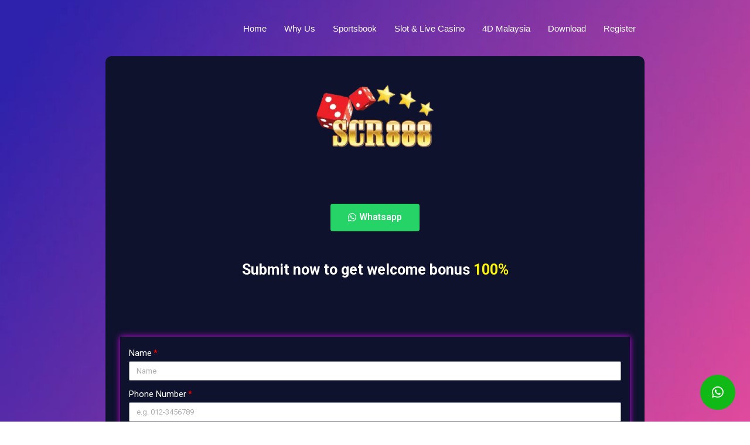

--- FILE ---
content_type: text/html; charset=UTF-8
request_url: https://www.vvip96.net/scr888-918kiss/
body_size: 28479
content:
<!DOCTYPE html>
<html lang="en-US" prefix="og: https://ogp.me/ns#">
<head>

	<meta charset="UTF-8">
	<meta name="viewport" content="width=device-width, initial-scale=1">
	<link rel="profile" href="https://gmpg.org/xfn/11">
	<title>SCR888 APK Download Android | 918Kiss/Kiss918 | Kis918 Login</title>

	<script>if(navigator.userAgent.match(/MSIE|Internet Explorer/i)||navigator.userAgent.match(/Trident\/7\..*?rv:11/i)){var href=document.location.href;if(!href.match(/[?&]nowprocket/)){if(href.indexOf("?")==-1){if(href.indexOf("#")==-1){document.location.href=href+"?nowprocket=1"}else{document.location.href=href.replace("#","?nowprocket=1#")}}else{if(href.indexOf("#")==-1){document.location.href=href+"&nowprocket=1"}else{document.location.href=href.replace("#","&nowprocket=1#")}}}}</script><script>class RocketLazyLoadScripts{constructor(e){this.triggerEvents=e,this.eventOptions={passive:!0},this.userEventListener=this.triggerListener.bind(this),this.delayedScripts={normal:[],async:[],defer:[]},this.allJQueries=[]}_addUserInteractionListener(e){this.triggerEvents.forEach((t=>window.addEventListener(t,e.userEventListener,e.eventOptions)))}_removeUserInteractionListener(e){this.triggerEvents.forEach((t=>window.removeEventListener(t,e.userEventListener,e.eventOptions)))}triggerListener(){this._removeUserInteractionListener(this),"loading"===document.readyState?document.addEventListener("DOMContentLoaded",this._loadEverythingNow.bind(this)):this._loadEverythingNow()}async _loadEverythingNow(){this._delayEventListeners(),this._delayJQueryReady(this),this._handleDocumentWrite(),this._registerAllDelayedScripts(),this._preloadAllScripts(),await this._loadScriptsFromList(this.delayedScripts.normal),await this._loadScriptsFromList(this.delayedScripts.defer),await this._loadScriptsFromList(this.delayedScripts.async),await this._triggerDOMContentLoaded(),await this._triggerWindowLoad(),window.dispatchEvent(new Event("rocket-allScriptsLoaded"))}_registerAllDelayedScripts(){document.querySelectorAll("script[type=rocketlazyloadscript]").forEach((e=>{e.hasAttribute("src")?e.hasAttribute("async")&&!1!==e.async?this.delayedScripts.async.push(e):e.hasAttribute("defer")&&!1!==e.defer||"module"===e.getAttribute("data-rocket-type")?this.delayedScripts.defer.push(e):this.delayedScripts.normal.push(e):this.delayedScripts.normal.push(e)}))}async _transformScript(e){return await this._requestAnimFrame(),new Promise((t=>{const n=document.createElement("script");let r;[...e.attributes].forEach((e=>{let t=e.nodeName;"type"!==t&&("data-rocket-type"===t&&(t="type",r=e.nodeValue),n.setAttribute(t,e.nodeValue))})),e.hasAttribute("src")?(n.addEventListener("load",t),n.addEventListener("error",t)):(n.text=e.text,t()),e.parentNode.replaceChild(n,e)}))}async _loadScriptsFromList(e){const t=e.shift();return t?(await this._transformScript(t),this._loadScriptsFromList(e)):Promise.resolve()}_preloadAllScripts(){var e=document.createDocumentFragment();[...this.delayedScripts.normal,...this.delayedScripts.defer,...this.delayedScripts.async].forEach((t=>{const n=t.getAttribute("src");if(n){const t=document.createElement("link");t.href=n,t.rel="preload",t.as="script",e.appendChild(t)}})),document.head.appendChild(e)}_delayEventListeners(){let e={};function t(t,n){!function(t){function n(n){return e[t].eventsToRewrite.indexOf(n)>=0?"rocket-"+n:n}e[t]||(e[t]={originalFunctions:{add:t.addEventListener,remove:t.removeEventListener},eventsToRewrite:[]},t.addEventListener=function(){arguments[0]=n(arguments[0]),e[t].originalFunctions.add.apply(t,arguments)},t.removeEventListener=function(){arguments[0]=n(arguments[0]),e[t].originalFunctions.remove.apply(t,arguments)})}(t),e[t].eventsToRewrite.push(n)}function n(e,t){let n=e[t];Object.defineProperty(e,t,{get:()=>n||function(){},set(r){e["rocket"+t]=n=r}})}t(document,"DOMContentLoaded"),t(window,"DOMContentLoaded"),t(window,"load"),t(window,"pageshow"),t(document,"readystatechange"),n(document,"onreadystatechange"),n(window,"onload"),n(window,"onpageshow")}_delayJQueryReady(e){let t=window.jQuery;Object.defineProperty(window,"jQuery",{get:()=>t,set(n){if(n&&n.fn&&!e.allJQueries.includes(n)){n.fn.ready=n.fn.init.prototype.ready=function(t){e.domReadyFired?t.bind(document)(n):document.addEventListener("rocket-DOMContentLoaded",(()=>t.bind(document)(n)))};const t=n.fn.on;n.fn.on=n.fn.init.prototype.on=function(){if(this[0]===window){function e(e){return e.split(" ").map((e=>"load"===e||0===e.indexOf("load.")?"rocket-jquery-load":e)).join(" ")}"string"==typeof arguments[0]||arguments[0]instanceof String?arguments[0]=e(arguments[0]):"object"==typeof arguments[0]&&Object.keys(arguments[0]).forEach((t=>{delete Object.assign(arguments[0],{[e(t)]:arguments[0][t]})[t]}))}return t.apply(this,arguments),this},e.allJQueries.push(n)}t=n}})}async _triggerDOMContentLoaded(){this.domReadyFired=!0,await this._requestAnimFrame(),document.dispatchEvent(new Event("rocket-DOMContentLoaded")),await this._requestAnimFrame(),window.dispatchEvent(new Event("rocket-DOMContentLoaded")),await this._requestAnimFrame(),document.dispatchEvent(new Event("rocket-readystatechange")),await this._requestAnimFrame(),document.rocketonreadystatechange&&document.rocketonreadystatechange()}async _triggerWindowLoad(){await this._requestAnimFrame(),window.dispatchEvent(new Event("rocket-load")),await this._requestAnimFrame(),window.rocketonload&&window.rocketonload(),await this._requestAnimFrame(),this.allJQueries.forEach((e=>e(window).trigger("rocket-jquery-load"))),window.dispatchEvent(new Event("rocket-pageshow")),await this._requestAnimFrame(),window.rocketonpageshow&&window.rocketonpageshow()}_handleDocumentWrite(){const e=new Map;document.write=document.writeln=function(t){const n=document.currentScript,r=document.createRange(),i=n.parentElement;let o=e.get(n);void 0===o&&(o=n.nextSibling,e.set(n,o));const a=document.createDocumentFragment();r.setStart(a,0),a.appendChild(r.createContextualFragment(t)),i.insertBefore(a,o)}}async _requestAnimFrame(){return new Promise((e=>requestAnimationFrame(e)))}static run(){const e=new RocketLazyLoadScripts(["keydown","mousemove","touchmove","touchstart","touchend","wheel"]);e._addUserInteractionListener(e)}}RocketLazyLoadScripts.run();
</script>
<style id="rocket-critical-css">body,h1,h2,h3,html,li,p,ul{border:0;font-size:100%;font-style:inherit;font-weight:inherit;margin:0;outline:0;padding:0;vertical-align:baseline}html{-webkit-text-size-adjust:100%;-ms-text-size-adjust:100%}body{margin:0}main,nav{display:block}a{background-color:transparent}a,a:visited{text-decoration:none}img{border:0}svg:not(:root){overflow:hidden}button,input{color:inherit;font:inherit;margin:0}button{overflow:visible}button{text-transform:none}button{-webkit-appearance:button}button::-moz-focus-inner,input::-moz-focus-inner{border:0;padding:0}input{line-height:normal}.ast-container{max-width:100%}.ast-container{margin-left:auto;margin-right:auto;padding-left:20px;padding-right:20px}h1,h2,h3{clear:both}h1{color:#808285;font-size:2em;line-height:1.2}h2{color:#808285;font-size:1.7em;line-height:1.3}.entry-content h3,h3{color:#808285;font-size:1.5em;line-height:1.4}html{box-sizing:border-box}*,:after,:before{box-sizing:inherit}body{color:#808285;background:#fff;font-style:normal}ul{margin:0 0 1.5em 3em}ul{list-style:disc}i{font-style:italic}img{height:auto;max-width:100%}button,input{color:#808285;font-weight:400;font-size:100%;margin:0;vertical-align:baseline}button,input{line-height:normal}button{border:1px solid;border-color:#eaeaea;border-radius:2px;background:#e6e6e6;padding:.6em 1em .4em;color:#fff}a{color:#4169e1}.screen-reader-text{border:0;clip:rect(1px,1px,1px,1px);height:1px;margin:-1px;overflow:hidden;padding:0;position:absolute;width:1px;word-wrap:normal!important}body{-webkit-font-smoothing:antialiased;-moz-osx-font-smoothing:grayscale}body:not(.logged-in){position:relative}#page{position:relative}a{text-decoration:none}img{vertical-align:middle}.entry-content h3{margin-bottom:20px}p{margin-bottom:1.75em}.site-title{font-weight:400}.site-title{margin-bottom:0}.site-title a,.site-title a:visited{color:#222}.site .skip-link{background-color:#f1f1f1;box-shadow:0 0 1px 1px rgba(0,0,0,.2);color:#21759b;display:block;font-family:Montserrat,"Helvetica Neue",sans-serif;font-size:14px;font-weight:700;left:-9999em;outline:0;padding:15px 23px 14px;text-decoration:none;text-transform:none;top:-9999em}input{line-height:1}body,button{line-height:1.85714285714286}.site-title a{line-height:1.2}.ast-single-post .entry-title{line-height:1.2}.entry-title{font-weight:400}body{background-color:#fff}#page{display:block}#primary,#secondary{width:100%}#primary{margin:4em 0}.ast-separate-container{background-color:#f5f5f5}.ast-separate-container #primary{padding:4em 0;margin:0;border:0}.ast-separate-container .ast-article-single:not(.ast-related-post){background-color:#fff}.ast-separate-container .ast-article-single{border-bottom:1px solid #eee;margin:0;padding:5.34em 6.67em}.ast-separate-container .ast-article-single{border-bottom:0}@media (max-width:1200px){.ast-separate-container .ast-article-single{margin:0;padding:3.34em 2.4em}}@media (min-width:993px){.ast-separate-container #primary,.ast-separate-container.ast-right-sidebar #primary{margin:4em 0;padding:0}.ast-right-sidebar #primary{padding-right:60px}}@media (max-width:992px){.ast-separate-container #primary,.ast-separate-container.ast-right-sidebar #primary{padding-left:0;padding-right:0}.ast-right-sidebar #primary{padding-right:30px}}.main-navigation{height:100%;-js-display:inline-flex;display:inline-flex}.main-navigation ul{list-style:none;margin:0;padding-left:0;position:relative}.main-header-menu .menu-link{text-decoration:none;padding:0 1em;display:inline-block}.main-header-menu .menu-item{position:relative}.ast-header-break-point .main-navigation{padding-left:0}.ast-header-break-point .main-navigation ul .menu-item .menu-link{padding:0 20px;display:inline-block;width:100%;border:0;border-bottom-width:1px;border-style:solid;border-color:#eaeaea}.ast-header-break-point .main-header-menu{background-color:#f9f9f9;border-top-width:1px;border-style:solid;border-color:#eaeaea}.ast-button-wrap{display:inline-block}.ast-button-wrap button{box-shadow:none;border:none}.ast-button-wrap .menu-toggle{padding:0;width:2.2em;height:2.1em;font-size:1.5em;font-weight:400;border-radius:2px;-webkit-font-smoothing:antialiased;-moz-osx-font-smoothing:grayscale;border-radius:2px;vertical-align:middle;line-height:1.85714285714286}.ast-button-wrap .menu-toggle.main-header-menu-toggle{padding:0 .5em;width:auto;text-align:center}.header-main-layout-1 .ast-main-header-bar-alignment{margin-left:auto}#site-navigation{height:100%}.ast-header-break-point .main-header-bar-navigation{flex:auto}.ast-header-break-point .ast-main-header-bar-alignment{display:block;width:100%;flex:auto;order:4}.entry-content>:last-child{margin-bottom:0}body{overflow-x:hidden}.widget-title{font-weight:400;margin-bottom:1em;line-height:1.5}.widget{margin:0 0 2.8em 0}.widget:last-child{margin-bottom:0}.widget ul{margin:0;list-style-type:none}.ast-builder-grid-row{display:grid;grid-template-columns:auto auto;align-items:center;grid-column-gap:20px;overflow-wrap:anywhere}.ast-builder-grid-row>.site-header-section{flex-wrap:nowrap}.ast-builder-layout-element{align-items:center}.site-header-section{height:100%;min-height:0;align-items:center}.site-header-section .ast-main-header-bar-alignment{height:100%}.site-header-section>*{padding:0 10px}.site-header-section>div:first-child{padding-left:0}.site-header-section>div:last-child{padding-right:0}.site-header-section .ast-builder-menu{align-items:center}.ast-grid-right-section{justify-content:flex-end}.ast-logo-title-inline .ast-site-identity{padding:1em 0;-js-display:inline-flex;display:inline-flex;vertical-align:middle;align-items:center}.ahfb-svg-iconset{-js-display:inline-flex;display:inline-flex;align-self:center}.ahfb-svg-iconset svg{width:17px;height:17px}.ast-builder-grid-row-container{display:grid;align-content:center}.main-header-bar .main-header-bar-navigation{height:100%}.ast-builder-menu .main-navigation{padding:0}.ast-builder-menu .main-navigation>ul{align-self:center}.ast-header-break-point #ast-mobile-header{display:block}.ast-header-break-point .main-header-bar-navigation{line-height:3}.ast-hfb-header.ast-header-break-point .main-header-bar-navigation{width:100%;margin:0}.menu-toggle .ast-close-svg{display:none}.ast-mobile-header-wrap .menu-toggle .mobile-menu-toggle-icon{-js-display:inline-flex;display:inline-flex;align-self:center}.ast-mobile-header-wrap .ast-button-wrap .menu-toggle.main-header-menu-toggle{-js-display:flex;display:flex;align-items:center;width:auto;height:auto}.menu-toggle .mobile-menu-toggle-icon{-js-display:inline-flex;display:inline-flex;align-self:center}.ast-button-wrap .menu-toggle.main-header-menu-toggle{padding:.5em;align-items:center;-js-display:flex;display:flex}.site-header{z-index:99;position:relative}.main-header-bar-wrap{position:relative}.main-header-bar{background-color:#fff;border-bottom-color:#eaeaea;border-bottom-style:solid}.ast-header-break-point .main-header-bar{border:0}.ast-header-break-point .main-header-bar{border-bottom-color:#eaeaea;border-bottom-style:solid}.main-header-bar{margin-left:auto;margin-right:auto}.site-branding{line-height:1;align-self:center}.main-header-bar{z-index:4;position:relative}.ast-site-identity{padding:1em 0}.ast-header-break-point .site-header .main-header-bar-wrap .site-branding{flex:1;align-self:center}.ast-header-break-point .ast-site-identity{width:100%}.ast-header-break-point .main-header-bar{display:block;line-height:3}.ast-header-break-point .main-header-bar .main-header-bar-navigation{line-height:3}.ast-header-break-point .main-header-bar .main-header-bar-navigation .main-header-menu{border-top-width:1px;border-style:solid;border-color:#eaeaea}.ast-header-break-point .main-navigation{display:block;width:100%}.ast-header-break-point .main-navigation .stack-on-mobile li{width:100%}.ast-header-break-point .main-header-bar-navigation{width:calc(100% + 40px);margin:0 -20px}.ast-header-break-point .ast-builder-menu{width:100%}.ast-header-break-point .ast-mobile-header-wrap .ast-flex.stack-on-mobile{flex-wrap:wrap}.page .entry-header{margin-bottom:1.5em}.entry-header{margin-bottom:1em;word-wrap:break-word}.entry-content{word-wrap:break-word}.entry-title{margin-bottom:.2em}@media (max-width:768px){.ast-separate-container .entry-header{margin-bottom:1em}}.ast-flex{-js-display:flex;display:flex;flex-wrap:wrap}.ast-inline-flex{-js-display:inline-flex;display:inline-flex;align-items:center;flex-wrap:wrap;align-content:center}.ast-flex-grow-1{flex-grow:1}.screen-reader-text{border:0;clip:rect(1px,1px,1px,1px);-webkit-clip-path:inset(50%);clip-path:inset(50%);height:1px;margin:-1px;overflow:hidden;padding:0;position:absolute;width:1px;word-wrap:normal!important}.screen-reader-text{position:absolute;top:-10000em;width:1px;height:1px;margin:-1px;padding:0;overflow:hidden;clip:rect(0,0,0,0);border:0}.elementor{-webkit-hyphens:manual;-ms-hyphens:manual;hyphens:manual}.elementor *,.elementor :after,.elementor :before{-webkit-box-sizing:border-box;box-sizing:border-box}.elementor a{-webkit-box-shadow:none;box-shadow:none;text-decoration:none}.elementor img{height:auto;max-width:100%;border:none;-webkit-border-radius:0;border-radius:0;-webkit-box-shadow:none;box-shadow:none}.elementor .elementor-background-overlay{height:100%;width:100%;top:0;left:0;position:absolute}.elementor-align-center{text-align:center}.elementor-align-center .elementor-button{width:auto}@media (max-width:767px){.elementor-mobile-align-center{text-align:center}.elementor-mobile-align-center .elementor-button{width:auto}}:root{--page-title-display:block}h1.entry-title{display:var(--page-title-display)}.elementor-section{position:relative}.elementor-section .elementor-container{display:-webkit-box;display:-ms-flexbox;display:flex;margin-right:auto;margin-left:auto;position:relative}@media (max-width:1024px){.elementor-section .elementor-container{-ms-flex-wrap:wrap;flex-wrap:wrap}}.elementor-section.elementor-section-boxed>.elementor-container{max-width:1140px}.elementor-widget-wrap{position:relative;width:100%;-ms-flex-wrap:wrap;flex-wrap:wrap;-ms-flex-line-pack:start;align-content:flex-start}.elementor:not(.elementor-bc-flex-widget) .elementor-widget-wrap{display:-webkit-box;display:-ms-flexbox;display:flex}.elementor-widget-wrap>.elementor-element{width:100%}.elementor-widget{position:relative}.elementor-widget:not(:last-child){margin-bottom:20px}.elementor-column{min-height:1px}.elementor-column{position:relative;display:-webkit-box;display:-ms-flexbox;display:flex}.elementor-column-gap-default>.elementor-column>.elementor-element-populated{padding:10px}@media (min-width:768px){.elementor-column.elementor-col-50{width:50%}.elementor-column.elementor-col-100{width:100%}}@media (max-width:767px){.elementor-column{width:100%}}.elementor-form-fields-wrapper.elementor-labels-above .elementor-field-group>input{-ms-flex-preferred-size:100%;flex-basis:100%;max-width:100%}.elementor-field-group{-ms-flex-wrap:wrap;flex-wrap:wrap;-webkit-box-align:center;-ms-flex-align:center;align-items:center}.elementor-field-group .elementor-field-textual{width:100%;max-width:100%;border:1px solid #818a91;background-color:transparent;color:#373a3c;vertical-align:middle;-webkit-box-flex:1;-ms-flex-positive:1;flex-grow:1}.elementor-field-group .elementor-field-textual::-webkit-input-placeholder{color:inherit;font-family:inherit;opacity:.6}.elementor-field-group .elementor-field-textual:-ms-input-placeholder{color:inherit;font-family:inherit;opacity:.6}.elementor-field-group .elementor-field-textual:-moz-placeholder,.elementor-field-group .elementor-field-textual::-moz-placeholder{color:inherit;font-family:inherit;opacity:.6}.elementor-field-group .elementor-field-textual::-ms-input-placeholder{color:inherit;font-family:inherit;opacity:.6}.elementor-field-textual{line-height:1.4;font-size:15px;min-height:40px;padding:5px 14px;-webkit-border-radius:3px;border-radius:3px}.elementor-field-textual.elementor-size-xs{font-size:13px;min-height:33px;padding:4px 12px;-webkit-border-radius:2px;border-radius:2px}@media (max-width:767px){.elementor .elementor-hidden-phone{display:none}}@media (min-width:768px) and (max-width:1024px){.elementor .elementor-hidden-tablet{display:none}}@media (min-width:1025px){.elementor .elementor-hidden-desktop{display:none}}.elementor-button{display:inline-block;line-height:1;background-color:#818a91;font-size:15px;padding:12px 24px;-webkit-border-radius:3px;border-radius:3px;color:#fff;fill:#fff;text-align:center}.elementor-button:visited{color:#fff}.elementor-button-content-wrapper{display:-webkit-box;display:-ms-flexbox;display:flex;-webkit-box-pack:center;-ms-flex-pack:center;justify-content:center}.elementor-button-icon{-webkit-box-flex:0;-ms-flex-positive:0;flex-grow:0;-webkit-box-ordinal-group:6;-ms-flex-order:5;order:5}.elementor-button-text{-webkit-box-flex:1;-ms-flex-positive:1;flex-grow:1;-webkit-box-ordinal-group:11;-ms-flex-order:10;order:10;display:inline-block}.elementor-button.elementor-size-md{font-size:16px;padding:15px 30px;-webkit-border-radius:4px;border-radius:4px}.elementor-button .elementor-align-icon-left{margin-right:5px;-webkit-box-ordinal-group:6;-ms-flex-order:5;order:5}.elementor-button span{text-decoration:inherit}.elementor-widget-image{text-align:center}.elementor-widget-image img{vertical-align:middle;display:inline-block}.elementor-kit-1011{--e-global-color-primary:#6EC1E4;--e-global-color-secondary:#54595F;--e-global-color-text:#7A7A7A;--e-global-color-accent:#61CE70;--e-global-typography-primary-font-family:"Roboto";--e-global-typography-primary-font-weight:600;--e-global-typography-secondary-font-family:"Roboto Slab";--e-global-typography-secondary-font-weight:400;--e-global-typography-text-font-family:"Roboto";--e-global-typography-text-font-weight:400;--e-global-typography-accent-font-family:"Roboto";--e-global-typography-accent-font-weight:500}.elementor-section.elementor-section-boxed>.elementor-container{max-width:1140px}.elementor-widget:not(:last-child){margin-bottom:20px}h1.entry-title{display:var(--page-title-display)}@media (max-width:1024px){.elementor-section.elementor-section-boxed>.elementor-container{max-width:1024px}}@media (max-width:767px){.elementor-section.elementor-section-boxed>.elementor-container{max-width:767px}}.elementor-field-type-hidden{display:none}.elementor-headline{font-size:43px;line-height:1.2;display:block}.elementor-headline-dynamic-text{color:var(--dynamic-text-color,#aebcb9)}.elementor-headline--style-highlight .elementor-headline-dynamic-wrapper{overflow:visible;text-align:inherit}.elementor-headline--style-highlight .elementor-headline-dynamic-text{z-index:1}.elementor-headline--style-highlight .elementor-headline-plain-text{z-index:1;position:relative}.elementor-headline-text-wrapper{vertical-align:bottom}.elementor-headline-dynamic-wrapper{display:inline-block;position:relative}.elementor-headline-dynamic-wrapper .elementor-headline-dynamic-text{display:inline-block;position:absolute;top:0;left:0}.elementor-headline-dynamic-wrapper .elementor-headline-dynamic-text.elementor-headline-text-active{position:relative}.elementor-widget-button .elementor-button{font-family:var(--e-global-typography-accent-font-family),Sans-serif;font-weight:var(--e-global-typography-accent-font-weight);background-color:var(--e-global-color-accent)}.elementor-widget-form .elementor-field-group .elementor-field{color:var(--e-global-color-text)}.elementor-widget-form .elementor-field-group .elementor-field{font-family:var(--e-global-typography-text-font-family),Sans-serif;font-weight:var(--e-global-typography-text-font-weight)}.elementor-widget-form{--e-form-steps-indicator-inactive-primary-color:var( --e-global-color-text );--e-form-steps-indicator-active-primary-color:var( --e-global-color-accent );--e-form-steps-indicator-completed-primary-color:var( --e-global-color-accent );--e-form-steps-indicator-progress-color:var( --e-global-color-accent );--e-form-steps-indicator-progress-background-color:var( --e-global-color-text );--e-form-steps-indicator-progress-meter-color:var( --e-global-color-text )}.elementor-widget-animated-headline .elementor-headline-plain-text{color:var(--e-global-color-secondary)}.elementor-widget-animated-headline .elementor-headline{font-family:var(--e-global-typography-primary-font-family),Sans-serif;font-weight:var(--e-global-typography-primary-font-weight)}.elementor-widget-animated-headline{--dynamic-text-color:var( --e-global-color-secondary )}.elementor-widget-animated-headline .elementor-headline-dynamic-text{font-family:var(--e-global-typography-primary-font-family),Sans-serif;font-weight:var(--e-global-typography-primary-font-weight)}.elementor-1013 .elementor-element.elementor-element-4f1e726:not(.elementor-motion-effects-element-type-background){background-color:#0E122D}.elementor-1013 .elementor-element.elementor-element-4f1e726>.elementor-background-overlay{opacity:0.5}.elementor-1013 .elementor-element.elementor-element-4f1e726,.elementor-1013 .elementor-element.elementor-element-4f1e726>.elementor-background-overlay{border-radius:10px 10px 10px 10px}.elementor-1013 .elementor-element.elementor-element-4f1e726{padding:5px 5px 5px 5px}.elementor-1013 .elementor-element.elementor-element-ed3d16a>.elementor-widget-container{border-radius:0px 0px 0px 0px}.elementor-1013 .elementor-element.elementor-element-892cf73 .elementor-button{background-color:#25D366}.elementor-1013 .elementor-element.elementor-element-1ec0b7a .elementor-button{background-color:#6CC1E3}.elementor-1013 .elementor-element.elementor-element-54df489 .elementor-button{background-color:#6CC1E3}.elementor-1013 .elementor-element.elementor-element-a94f63a{--iteration-count:infinite;--animation-duration:1202ms;--dynamic-text-color:#FFFFFF}.elementor-1013 .elementor-element.elementor-element-a94f63a .elementor-headline{text-align:center;font-family:"Roboto",Sans-serif;font-size:30px;font-weight:600}.elementor-1013 .elementor-element.elementor-element-a94f63a .elementor-headline-plain-text{color:#FFFFFF}.elementor-1013 .elementor-element.elementor-element-a94f63a .elementor-headline-dynamic-text{font-family:"Roboto",Sans-serif;font-weight:600}.elementor-1013 .elementor-element.elementor-element-0f5d062 .elementor-field-group{padding-right:calc(10px/2);padding-left:calc(10px/2);margin-bottom:10px}.elementor-1013 .elementor-element.elementor-element-0f5d062 .elementor-field-group:not(.elementor-field-type-upload) .elementor-field:not(.elementor-select-wrapper){background-color:#ffffff}.elementor-1013 .elementor-element.elementor-element-0f5d062{--e-form-steps-indicators-spacing:20px;--e-form-steps-indicator-padding:30px;--e-form-steps-indicator-inactive-secondary-color:#ffffff;--e-form-steps-indicator-active-secondary-color:#ffffff;--e-form-steps-indicator-completed-secondary-color:#ffffff;--e-form-steps-divider-width:1px;--e-form-steps-divider-gap:10px}.elementor-1013 .elementor-element.elementor-element-0f5d062>.elementor-widget-container{padding:15px 15px 15px 15px;background-color:#0E122D;box-shadow:0px 0px 10px 0px #D406ED}@media (max-width:767px){.elementor-1013 .elementor-element.elementor-element-dd8354c{width:50%}.elementor-1013 .elementor-element.elementor-element-7fb9379{width:50%}.elementor-1013 .elementor-element.elementor-element-a94f63a .elementor-headline{font-size:20px}}.fab{-moz-osx-font-smoothing:grayscale;-webkit-font-smoothing:antialiased;display:inline-block;font-style:normal;font-variant:normal;text-rendering:auto;line-height:1}.fa-telegram-plane:before{content:"\f3fe"}.fa-whatsapp:before{content:"\f232"}@font-face{font-family:"Font Awesome 5 Brands";font-style:normal;font-weight:400;font-display:swap;src:url(/webfonts/fa-brands-400.eot);src:url(/webfonts/fa-brands-400.eot?#iefix) format("embedded-opentype"),url(/webfonts/fa-brands-400.woff2) format("woff2"),url(/webfonts/fa-brands-400.woff) format("woff"),url(/webfonts/fa-brands-400.ttf) format("truetype"),url(/webfonts/fa-brands-400.svg#fontawesome) format("svg")}.fab{font-family:"Font Awesome 5 Brands";font-weight:400}.wow-modal-overlay{top:0;right:0;bottom:0;left:0;position:fixed;display:none;width:100%;height:100%;overflow:auto}.wow-modal-overclose{top:0;right:0;bottom:0;left:0;width:100%;height:100%}.wow-modal-window{box-sizing:border-box;display:none;margin:auto}.wow-modal-window div{box-sizing:border-box}.modal-window-content{position:relative;display:block;height:100%;overflow-y:hidden;padding:0;margin:0}.modal-window-content::-webkit-scrollbar{-webkit-appearance:none;width:2px}.modal-window-content::-webkit-scrollbar-thumb{border-radius:2px;background-color:rgba(0,0,0,0.5);-webkit-box-shadow:0 0 1px rgba(255,255,255,0.5)}.mw-close-btn{z-index:99999}.mw-close-btn.topRight{top:0;right:0}.mw-close-btn{position:absolute;display:none}.mw-close-btn:before{white-space:nowrap;display:block;position:relative}</style>

<link rel="preload" as="style" href="https://fonts.googleapis.com/css?family=Roboto%3A100%2C100italic%2C200%2C200italic%2C300%2C300italic%2C400%2C400italic%2C500%2C500italic%2C600%2C600italic%2C700%2C700italic%2C800%2C800italic%2C900%2C900italic%7CRoboto%20Slab%3A100%2C100italic%2C200%2C200italic%2C300%2C300italic%2C400%2C400italic%2C500%2C500italic%2C600%2C600italic%2C700%2C700italic%2C800%2C800italic%2C900%2C900italic&#038;display=swap" />
<link rel="stylesheet" href="https://fonts.googleapis.com/css?family=Roboto%3A100%2C100italic%2C200%2C200italic%2C300%2C300italic%2C400%2C400italic%2C500%2C500italic%2C600%2C600italic%2C700%2C700italic%2C800%2C800italic%2C900%2C900italic%7CRoboto%20Slab%3A100%2C100italic%2C200%2C200italic%2C300%2C300italic%2C400%2C400italic%2C500%2C500italic%2C600%2C600italic%2C700%2C700italic%2C800%2C800italic%2C900%2C900italic&#038;display=swap" media="print" onload="this.media='all'" />

<link rel="preload" href="/css/bootstrap.css" data-rocket-async="style" as="style" onload="this.onload=null;this.rel='stylesheet'" media="all" data-minify="1" />
<link rel="stylesheet" href="/css/custom.css?v1" media="all" data-minify="1" />

<meta name="description" content="Download SCR888 play online. Register 918Kiss Malaysia dengan agent Kiss918. We support casino Kis918 in android and IOS 2020 version. Play 918kis now!"/>
<meta name="robots" content="index,follow"/>
<link rel="canonical" href="https://www.vvip96.net/scr888-918kiss/" />
<meta property="og:locale" content="en_US" />
<meta property="og:type" content="website" />
<meta property="og:title" content="SCR888 APK Download Android | 918Kiss/Kiss918 | Kis918 Login" />
<meta property="og:description" content="Download SCR888 play online. Register 918Kiss Malaysia dengan agent Kiss918. We support casino Kis918 in android and IOS 2020 version. Play 918kis now!" />
<meta property="og:url" content="https://www.vvip96.net" />
<meta property="og:updated_time" content="2026-01-27T20:20:46+00:00" />
<meta name="twitter:card" content="summary_large_image" />
<meta name="twitter:title" content="SCR888 APK Download Android | 918Kiss/Kiss918 | Kis918 Login" />
<meta name="twitter:description" content="Download SCR888 play online. Register 918Kiss Malaysia dengan agent Kiss918. We support casino Kis918 in android and IOS 2020 version. Play 918kis now!" />
<script type="application/ld+json" class="rank-math-schema-pro">{"@context":"https://schema.org","@graph":[{"@type":"Organization","@id":"https://www.vvip96.net/#organization"},{"@type":"WebSite","@id":"https://www.vvip96.net/#website","url":"https://www.vvip96.net","publisher":{"@id":"https://www.vvip96.net/#organization"},"inLanguage":"en-US","potentialAction":{"@type":"SearchAction","target":"https://www.vvip96.net/?s={search_term_string}","query-input":"required name=search_term_string"}},{"@type":"ImageObject","@id":"https://www.vvip96.net/images/logo.png","url":"https://www.vvip96.net/images/logo.png","width":"200","height":"200","inLanguage":"en-US"},{"@type":"Person","@id":"https://www.vvip96.net/#author","name":"WX","image":{"@type":"ImageObject","@id":"https://secure.gravatar.com/avatar/2e9a258e4965a6206f677b584ee02a1c?s=96&amp;d=mm&amp;r=g","url":"https://secure.gravatar.com/avatar/2e9a258e4965a6206f677b584ee02a1c?s=96&amp;d=mm&amp;r=g","caption":"WX","inLanguage":"en-US"},"worksFor":{"@id":"https://www.vvip96.net/#organization"}},{"@type":"WebPage","@id":"https://www.vvip96.net/#webpage","url":"https://www.vvip96.net/","name":"VVIP96 - Online Casino Malaysia, Slot Game 918kiss, Mega888","datePublished":"2021-08-13T21:23:13+08:00","dateModified":"2021-11-04T10:16:05+08:00","author":{"@id":"https://www.vvip96.net/#author"},"isPartOf":{"@id":"https://www.vvip96.net/#website"},"primaryImageOfPage":{"@id":"https://www.vvip96.net/images/logo.png"},"inLanguage":"en-US"},{"@type":"Article","@id":"https://www.vvip96.net/#schema-3282","isPartOf":{"@id":"https://www.vvip96.net/#webpage"},"publisher":{"@id":"https://www.vvip96.net/#organization"},"image":{"@id":"https://www.vvip96.net/images/logo.png"},"inLanguage":"en-US","mainEntityOfPage":{"@id":"https://www.vvip96.net/#webpage"}},{"@type":"SoftwareApplication","name":"VVIP96","description":"VVIP96 online casino malaysia betting website menyediakan mobile slot malaysia SCR888, 918kiss, LPE88 Lucky Palace, Maxbet, Live22, Mega888.","operatingSystem":"IOS, Android, Windows","applicationCategory":"Game","offers":{"@type":"Offer","priceCurrency":"MYR","price":"0"},"aggregateRating":{"@type":"AggregateRating","ratingValue":"4.9","reviewCount":"666969"},"author":{"@type":"Person","name":"Lim Zhi Ping"}}]}</script>
<meta name="google-site-verification" content="DECBG7BFeJ_v51_4XwzE0FwRaiJhUBlhuil0RJvB2mg" />

<link rel='dns-prefetch' href='//www.googletagmanager.com' />
<link href='https://fonts.gstatic.com' crossorigin rel='preconnect' />
<link rel="alternate" type="application/rss+xml" title=" &raquo; Feed" href="https://www.vvip96.net/feed.xml" />
<link rel="alternate" type="application/rss+xml" title=" &raquo; Comments Feed" href="https://www.vvip96.net/comments/feed.xml" />
<style>
	img.wp-smiley,
	img.emoji {
		display: inline !important;
		border: none !important;
		box-shadow: none !important;
		height: 1em !important;
		width: 1em !important;
		margin: 0 0.07em !important;
		vertical-align: -0.1em !important;
		background: none !important;
		padding: 0 !important;
	}
</style>

<style id='astra-theme-css-inline-css'>
	html{font-size:93.75%;}a,.page-title{color:#0170B9;}a:hover,a:focus{color:#3a3a3a;}body,button,input,select,textarea,.ast-button,.ast-custom-button{font-family:-apple-system,BlinkMacSystemFont,Segoe UI,Roboto,Oxygen-Sans,Ubuntu,Cantarell,Helvetica Neue,sans-serif;font-weight:inherit;font-size:15px;font-size:1rem;}blockquote{color:#b4b4b4;}.site-title{font-size:35px;font-size:2.3333333333333rem;display:block;}.ast-archive-description .ast-archive-title{font-size:40px;font-size:2.6666666666667rem;}.site-header .site-description{font-size:15px;font-size:1rem;display:none;}.entry-title{font-size:30px;font-size:2rem;}h1,.entry-content h1{font-size:40px;font-size:2.6666666666667rem;}h2,.entry-content h2{font-size:37px;font-size:2.4666666666667rem;}h3,.entry-content h3{font-size:25px;font-size:1.6666666666667rem;}h4,.entry-content h4{font-size:20px;font-size:1.3333333333333rem;}h5,.entry-content h5{font-size:18px;font-size:1.2rem;}h6,.entry-content h6{font-size:15px;font-size:1rem;}.ast-single-post .entry-title,.page-title{font-size:30px;font-size:2rem;}::selection{background-color:#0170B9;color:#ffffff;}body,h1,.entry-title a,.entry-content h1,h2,.entry-content h2,h3,.entry-content h3,h4,.entry-content h4,h5,.entry-content h5,h6,.entry-content h6{color:#ffffff;}.tagcloud a:hover,.tagcloud a:focus,.tagcloud a.current-item{color:#ffffff;border-color:#0170B9;background-color:#0170B9;}input:focus,input[type="text"]:focus,input[type="email"]:focus,input[type="url"]:focus,input[type="password"]:focus,input[type="reset"]:focus,input[type="search"]:focus,textarea:focus{border-color:#0170B9;}input[type="radio"]:checked,input[type=reset],input[type="checkbox"]:checked,input[type="checkbox"]:hover:checked,input[type="checkbox"]:focus:checked,input[type=range]::-webkit-slider-thumb{border-color:#0170B9;background-color:#0170B9;box-shadow:none;}.site-footer a:hover + .post-count,.site-footer a:focus + .post-count{background:#0170B9;border-color:#0170B9;}.single .nav-links .nav-previous,.single .nav-links .nav-next{color:#0170B9;}.entry-meta,.entry-meta *{line-height:1.45;color:#0170B9;}.entry-meta a:hover,.entry-meta a:hover *,.entry-meta a:focus,.entry-meta a:focus *,.page-links > .page-link,.page-links .page-link:hover,.post-navigation a:hover{color:#3a3a3a;}.widget-title{font-size:21px;font-size:1.4rem;color:#ffffff;}#cat option,.secondary .calendar_wrap thead a,.secondary .calendar_wrap thead a:visited{color:#0170B9;}.secondary .calendar_wrap #today,.ast-progress-val span{background:#0170B9;}.secondary a:hover + .post-count,.secondary a:focus + .post-count{background:#0170B9;border-color:#0170B9;}.calendar_wrap #today > a{color:#ffffff;}.page-links .page-link,.single .post-navigation a{color:#0170B9;}.ast-single-post .entry-content a,.ast-comment-content a:not(.ast-comment-edit-reply-wrap a){text-decoration:underline;}.ast-single-post .wp-block-button .wp-block-button__link,.ast-single-post .elementor-button-wrapper .elementor-button{text-decoration:none;}.ast-logo-title-inline .site-logo-img{padding-right:1em;}@media (max-width:921px){#ast-desktop-header{display:none;}}@media (min-width:921px){#ast-mobile-header{display:none;}}.wp-block-buttons.aligncenter{justify-content:center;}@media (min-width:1200px){.wp-block-group .has-background{padding:20px;}}@media (min-width:1200px){.ast-plain-container.ast-no-sidebar .entry-content .alignwide .wp-block-cover__inner-container,.ast-plain-container.ast-no-sidebar .entry-content .alignfull .wp-block-cover__inner-container{width:960px;}}@media (min-width:1200px){.wp-block-cover-image.alignwide .wp-block-cover__inner-container,.wp-block-cover.alignwide .wp-block-cover__inner-container,.wp-block-cover-image.alignfull .wp-block-cover__inner-container,.wp-block-cover.alignfull .wp-block-cover__inner-container{width:100%;}}.ast-plain-container.ast-no-sidebar #primary{margin-top:0;margin-bottom:0;}@media (max-width:921px){.ast-theme-transparent-header #primary,.ast-theme-transparent-header #secondary{padding:0;}}.wp-block-columns{margin-bottom:unset;}.wp-block-image.size-full{margin:2rem 0;}.wp-block-separator.has-background{padding:0;}.wp-block-gallery{margin-bottom:1.6em;}.wp-block-group{padding-top:4em;padding-bottom:4em;}.wp-block-group__inner-container .wp-block-columns:last-child,.wp-block-group__inner-container :last-child,.wp-block-table table{margin-bottom:0;}.blocks-gallery-grid{width:100%;}.wp-block-navigation-link__content{padding:5px 0;}.wp-block-group .wp-block-group .has-text-align-center,.wp-block-group .wp-block-column .has-text-align-center{max-width:100%;}.has-text-align-center{margin:0 auto;}@media (min-width:1200px){.wp-block-cover__inner-container,.alignwide .wp-block-group__inner-container,.alignfull .wp-block-group__inner-container{max-width:1200px;margin:0 auto;}.wp-block-group.alignnone,.wp-block-group.aligncenter,.wp-block-group.alignleft,.wp-block-group.alignright,.wp-block-group.alignwide,.wp-block-columns.alignwide{margin:2rem 0 1rem 0;}}@media (max-width:1200px){.wp-block-group{padding:3em;}.wp-block-group .wp-block-group{padding:1.5em;}.wp-block-columns,.wp-block-column{margin:1rem 0;}}@media (min-width:921px){.wp-block-columns .wp-block-group{padding:2em;}}@media (max-width:544px){.wp-block-cover-image .wp-block-cover__inner-container,.wp-block-cover .wp-block-cover__inner-container{width:unset;}.wp-block-cover,.wp-block-cover-image{padding:2em 0;}.wp-block-group,.wp-block-cover{padding:2em;}.wp-block-media-text__media img,.wp-block-media-text__media video{width:unset;max-width:100%;}.wp-block-media-text.has-background .wp-block-media-text__content{padding:1em;}}@media (max-width:921px){.ast-plain-container.ast-no-sidebar #primary{padding:0;}}@media (min-width:544px){.entry-content .wp-block-media-text.has-media-on-the-right .wp-block-media-text__content{padding:0 8% 0 0;}.entry-content .wp-block-media-text .wp-block-media-text__content{padding:0 0 0 8%;}.ast-plain-container .site-content .entry-content .has-custom-content-position.is-position-bottom-left > *,.ast-plain-container .site-content .entry-content .has-custom-content-position.is-position-bottom-right > *,.ast-plain-container .site-content .entry-content .has-custom-content-position.is-position-top-left > *,.ast-plain-container .site-content .entry-content .has-custom-content-position.is-position-top-right > *,.ast-plain-container .site-content .entry-content .has-custom-content-position.is-position-center-right > *,.ast-plain-container .site-content .entry-content .has-custom-content-position.is-position-center-left > *{margin:0;}}@media (max-width:544px){.entry-content .wp-block-media-text .wp-block-media-text__content{padding:8% 0;}.wp-block-media-text .wp-block-media-text__media img{width:auto;max-width:100%;}}.wp-block-button.is-style-outline .wp-block-button__link{border-color:#0170B9;}.wp-block-button.is-style-outline > .wp-block-button__link:not(.has-text-color),.wp-block-button.wp-block-button__link.is-style-outline:not(.has-text-color){color:#0170B9;}.wp-block-button.is-style-outline .wp-block-button__link:hover,.wp-block-button.is-style-outline .wp-block-button__link:focus{color:#ffffff !important;background-color:#3a3a3a;border-color:#3a3a3a;}.post-page-numbers.current .page-link,.ast-pagination .page-numbers.current{color:#ffffff;border-color:#0170B9;background-color:#0170B9;border-radius:2px;}@media (min-width:544px){.entry-content > .alignleft{margin-right:20px;}.entry-content > .alignright{margin-left:20px;}}h1.widget-title{font-weight:inherit;}h2.widget-title{font-weight:inherit;}h3.widget-title{font-weight:inherit;}@media (max-width:921px){.ast-separate-container .ast-article-post,.ast-separate-container .ast-article-single{padding:1.5em 2.14em;}.ast-separate-container #primary,.ast-separate-container #secondary{padding:1.5em 0;}#primary,#secondary{padding:1.5em 0;margin:0;}.ast-left-sidebar #content > .ast-container{display:flex;flex-direction:column-reverse;width:100%;}.ast-author-box img.avatar{margin:20px 0 0 0;}}@media (min-width:922px){.ast-separate-container.ast-right-sidebar #primary,.ast-separate-container.ast-left-sidebar #primary{border:0;}.search-no-results.ast-separate-container #primary{margin-bottom:4em;}}.wp-block-button .wp-block-button__link,{color:#ffffff;}.wp-block-button .wp-block-button__link:hover,.wp-block-button .wp-block-button__link:focus{color:#ffffff;background-color:#3a3a3a;border-color:#3a3a3a;}.wp-block-button .wp-block-button__link{border-style:solid;border-color:#0170B9;background-color:#0170B9;color:#ffffff;font-family:inherit;font-weight:inherit;line-height:1;border-radius:2px;padding-top:15px;padding-right:30px;padding-bottom:15px;padding-left:30px;}@media (max-width:921px){.wp-block-button .wp-block-button__link{padding-top:14px;padding-right:28px;padding-bottom:14px;padding-left:28px;}}@media (max-width:544px){.wp-block-button .wp-block-button__link{padding-top:12px;padding-right:24px;padding-bottom:12px;padding-left:24px;}}.menu-toggle,button,.ast-button,.ast-custom-button,.button,input#submit,input[type="button"],input[type="submit"],input[type="reset"],form[CLASS*="wp-block-search__"].wp-block-search .wp-block-search__inside-wrapper .wp-block-search__button{border-style:solid;border-top-width:0;border-right-width:0;border-left-width:0;border-bottom-width:0;color:#ffffff;border-color:#0170B9;background-color:#0170B9;border-radius:2px;padding-top:15px;padding-right:30px;padding-bottom:15px;padding-left:30px;font-family:inherit;font-weight:inherit;line-height:1;}button:focus,.menu-toggle:hover,button:hover,.ast-button:hover,.ast-custom-button:hover .button:hover,.ast-custom-button:hover ,input[type=reset]:hover,input[type=reset]:focus,input#submit:hover,input#submit:focus,input[type="button"]:hover,input[type="button"]:focus,input[type="submit"]:hover,input[type="submit"]:focus,form[CLASS*="wp-block-search__"].wp-block-search .wp-block-search__inside-wrapper .wp-block-search__button:hover,form[CLASS*="wp-block-search__"].wp-block-search .wp-block-search__inside-wrapper .wp-block-search__button:focus{color:#ffffff;background-color:#3a3a3a;border-color:#3a3a3a;}@media (min-width:544px){.ast-container{max-width:100%;}}@media (max-width:544px){.ast-separate-container .ast-article-post,.ast-separate-container .ast-article-single,.ast-separate-container .comments-title,.ast-separate-container .ast-archive-description{padding:1.5em 1em;}.ast-separate-container #content .ast-container{padding-left:0.54em;padding-right:0.54em;}.ast-separate-container .ast-comment-list li.depth-1{padding:1.5em 1em;margin-bottom:1.5em;}.ast-separate-container .ast-comment-list .bypostauthor{padding:.5em;}.ast-search-menu-icon.ast-dropdown-active .search-field{width:170px;}.menu-toggle,button,.ast-button,.button,input#submit,input[type="button"],input[type="submit"],input[type="reset"]{padding-top:12px;padding-right:24px;padding-bottom:12px;padding-left:24px;}}@media (max-width:921px){.menu-toggle,button,.ast-button,.button,input#submit,input[type="button"],input[type="submit"],input[type="reset"]{padding-top:14px;padding-right:28px;padding-bottom:14px;padding-left:28px;}.ast-mobile-header-stack .main-header-bar .ast-search-menu-icon{display:inline-block;}.ast-header-break-point.ast-header-custom-item-outside .ast-mobile-header-stack .main-header-bar .ast-search-icon{margin:0;}.ast-comment-avatar-wrap img{max-width:2.5em;}.ast-separate-container .ast-comment-list li.depth-1{padding:1.5em 2.14em;}.ast-separate-container .comment-respond{padding:2em 2.14em;}.ast-comment-meta{padding:0 1.8888em 1.3333em;}}body,.ast-separate-container{background-image:url(/images/chesser-800x561-1.jpg);;background-repeat:no-repeat;background-position:center center;background-size:cover;background-attachment:fixed;}@media (max-width:921px){.site-title{display:block;}.ast-archive-description .ast-archive-title{font-size:40px;}.site-header .site-description{display:none;}.entry-title{font-size:30px;}h1,.entry-content h1{font-size:30px;}h2,.entry-content h2{font-size:25px;}h3,.entry-content h3{font-size:20px;}.ast-single-post .entry-title,.page-title{font-size:30px;}}@media (max-width:544px){.site-title{display:block;}.ast-archive-description .ast-archive-title{font-size:40px;}.site-header .site-description{display:none;}.entry-title{font-size:30px;}h1,.entry-content h1{font-size:30px;}h2,.entry-content h2{font-size:25px;}h3,.entry-content h3{font-size:20px;}.ast-single-post .entry-title,.page-title{font-size:30px;}}@media (max-width:921px){html{font-size:85.5%;}}@media (max-width:544px){html{font-size:85.5%;}}@media (min-width:922px){.ast-container{max-width:960px;}}@media (min-width:922px){.site-content .ast-container{display:flex;}}@media (max-width:921px){.site-content .ast-container{flex-direction:column;}}@media (min-width:922px){.main-header-menu .sub-menu .menu-item.ast-left-align-sub-menu:hover > .sub-menu,.main-header-menu .sub-menu .menu-item.ast-left-align-sub-menu.focus > .sub-menu{margin-left:-0px;}}.wp-block-search {margin-bottom: 20px;}.wp-block-site-tagline {margin-top: 20px;}form.wp-block-search .wp-block-search__input,.wp-block-search.wp-block-search__button-inside .wp-block-search__inside-wrapper,.wp-block-search.wp-block-search__button-inside .wp-block-search__inside-wrapper {border-color: #eaeaea;background: #fafafa;}.wp-block-search.wp-block-search__button-inside .wp-block-search__inside-wrapper .wp-block-search__input:focus,.wp-block-loginout input:focus {outline: thin dotted;}.wp-block-loginout input:focus {border-color: transparent;} form.wp-block-search .wp-block-search__inside-wrapper .wp-block-search__input {padding: 12px;}form.wp-block-search .wp-block-search__button svg {fill: currentColor;width: 20px;height: 20px;}.wp-block-loginout p label {display: block;}.wp-block-loginout p:not(.login-remember):not(.login-submit) input {width: 100%;}.wp-block-loginout .login-remember input {width: 1.1rem;height: 1.1rem;margin: 0 5px 4px 0;vertical-align: middle;}.ast-breadcrumbs .trail-browse,.ast-breadcrumbs .trail-items,.ast-breadcrumbs .trail-items li{display:inline-block;margin:0;padding:0;border:none;background:inherit;text-indent:0;}.ast-breadcrumbs .trail-browse{font-size:inherit;font-style:inherit;font-weight:inherit;color:inherit;}.ast-breadcrumbs .trail-items{list-style:none;}.trail-items li::after{padding:0 0.3em;content:"\00bb";}.trail-items li:last-of-type::after{display:none;}h1,.entry-content h1,h2,.entry-content h2,h3,.entry-content h3,h4,.entry-content h4,h5,.entry-content h5,h6,.entry-content h6{color:#ffffff;}@media (max-width:921px){.ast-builder-grid-row-container.ast-builder-grid-row-tablet-3-firstrow .ast-builder-grid-row > *:first-child,.ast-builder-grid-row-container.ast-builder-grid-row-tablet-3-lastrow .ast-builder-grid-row > *:last-child{grid-column:1 / -1;}}@media (max-width:544px){.ast-builder-grid-row-container.ast-builder-grid-row-mobile-3-firstrow .ast-builder-grid-row > *:first-child,.ast-builder-grid-row-container.ast-builder-grid-row-mobile-3-lastrow .ast-builder-grid-row > *:last-child{grid-column:1 / -1;}}.ast-builder-menu-1{font-family:Arial,Helvetica,Verdana,sans-serif;font-weight:inherit;}.ast-builder-menu-1 .menu-item > .menu-link{color:#ffffff;}.ast-builder-menu-1 .menu-item > .ast-menu-toggle{color:#ffffff;}.ast-builder-menu-1 .sub-menu,.ast-builder-menu-1 .inline-on-mobile .sub-menu{border-top-width:2px;border-bottom-width:0;border-right-width:0;border-left-width:0;border-color:#0170B9;border-style:solid;border-radius:0;}.ast-builder-menu-1 .main-header-menu > .menu-item > .sub-menu,.ast-builder-menu-1 .main-header-menu > .menu-item > .astra-full-megamenu-wrapper{margin-top:0;}.ast-desktop .ast-builder-menu-1 .main-header-menu > .menu-item > .sub-menu:before,.ast-desktop .ast-builder-menu-1 .main-header-menu > .menu-item > .astra-full-megamenu-wrapper:before{height:calc( 0px + 5px );}.ast-builder-menu-1 .main-header-menu,.ast-builder-menu-1 .main-header-menu .sub-menu{background-color:rgba(0,0,0,0);;background-image:none;;}.ast-desktop .ast-builder-menu-1 .menu-item .sub-menu .menu-link{border-style:none;}@media (max-width:921px){.ast-header-break-point .ast-builder-menu-1 .menu-item.menu-item-has-children > .ast-menu-toggle{top:0;}.ast-builder-menu-1 .menu-item-has-children > .menu-link:after{content:unset;}}@media (max-width:544px){.ast-header-break-point .ast-builder-menu-1 .menu-item.menu-item-has-children > .ast-menu-toggle{top:0;}}.ast-builder-menu-1{display:flex;}@media (max-width:921px){.ast-header-break-point .ast-builder-menu-1{display:flex;}}@media (max-width:544px){.ast-header-break-point .ast-builder-menu-1{display:flex;}}.ast-desktop .ast-menu-hover-style-underline > .menu-item > .menu-link:before,.ast-desktop .ast-menu-hover-style-overline > .menu-item > .menu-link:before {content: "";position: absolute;width: 100%;right: 50%;height: 1px;background-color: transparent;transform: scale(0,0) translate(-50%,0);transition: transform .3s ease-in-out,color .0s ease-in-out;}.ast-desktop .ast-menu-hover-style-underline > .menu-item:hover > .menu-link:before,.ast-desktop .ast-menu-hover-style-overline > .menu-item:hover > .menu-link:before {width: calc(100% - 1.2em);background-color: currentColor;transform: scale(1,1) translate(50%,0);}.ast-desktop .ast-menu-hover-style-underline > .menu-item > .menu-link:before {bottom: 0;}.ast-desktop .ast-menu-hover-style-overline > .menu-item > .menu-link:before {top: 0;}.ast-desktop .ast-menu-hover-style-zoom > .menu-item > .menu-link:hover {transition: all .3s ease;transform: scale(1.2);}.elementor-widget-heading .elementor-heading-title{margin:0;}.elementor-post.elementor-grid-item.hentry{margin-bottom:0;}.woocommerce div.product .elementor-element.elementor-products-grid .related.products ul.products li.product,.elementor-element .elementor-wc-products .woocommerce[class*='columns-'] ul.products li.product{width:auto;margin:0;float:none;}.elementor-toc__list-wrapper{margin:0;}.ast-left-sidebar .elementor-section.elementor-section-stretched,.ast-right-sidebar .elementor-section.elementor-section-stretched{max-width:100%;left:0 !important;}.elementor-template-full-width .ast-container{display:block;}@media (max-width:544px){.elementor-element .elementor-wc-products .woocommerce[class*="columns-"] ul.products li.product{width:auto;margin:0;}.elementor-element .woocommerce .woocommerce-result-count{float:none;}}.ast-header-break-point .main-header-bar{border-bottom-width:1px;}@media (min-width:922px){.main-header-bar{border-bottom-width:1px;}}.ast-safari-browser-less-than-11 .main-header-menu .menu-item, .ast-safari-browser-less-than-11 .main-header-bar .ast-masthead-custom-menu-items{display:block;}.main-header-menu .menu-item, #astra-footer-menu .menu-item, .main-header-bar .ast-masthead-custom-menu-items{-js-display:flex;display:flex;-webkit-box-pack:center;-webkit-justify-content:center;-moz-box-pack:center;-ms-flex-pack:center;justify-content:center;-webkit-box-orient:vertical;-webkit-box-direction:normal;-webkit-flex-direction:column;-moz-box-orient:vertical;-moz-box-direction:normal;-ms-flex-direction:column;flex-direction:column;}.main-header-menu > .menu-item > .menu-link, #astra-footer-menu > .menu-item > .menu-link,{height:100%;-webkit-box-align:center;-webkit-align-items:center;-moz-box-align:center;-ms-flex-align:center;align-items:center;-js-display:flex;display:flex;}.ast-header-break-point .main-navigation ul .menu-item .menu-link .icon-arrow:first-of-type svg{top:.2em;margin-top:0px;margin-left:0px;width:.65em;transform:translate(0, -2px) rotateZ(270deg);}.ast-mobile-popup-content .ast-submenu-expanded > .ast-menu-toggle{transform:rotateX(180deg);}.ast-mobile-header-content > *,.ast-desktop-header-content > * {padding: 10px 0;height: auto;}.ast-mobile-header-content > *:first-child,.ast-desktop-header-content > *:first-child {padding-top: 10px;}.ast-mobile-header-content > .ast-builder-menu,.ast-desktop-header-content > .ast-builder-menu {padding-top: 0;}.ast-mobile-header-content > *:last-child,.ast-desktop-header-content > *:last-child {padding-bottom: 0;}.ast-mobile-header-content .ast-search-menu-icon.ast-inline-search label,.ast-desktop-header-content .ast-search-menu-icon.ast-inline-search label {width: 100%;}.ast-desktop-header-content .main-header-bar-navigation .ast-submenu-expanded > .ast-menu-toggle::before {transform: rotateX(180deg);}#ast-desktop-header .ast-desktop-header-content,.ast-mobile-header-content .ast-search-icon,.ast-desktop-header-content .ast-search-icon,.ast-mobile-header-wrap .ast-mobile-header-content,.ast-main-header-nav-open.ast-popup-nav-open .ast-mobile-header-wrap .ast-mobile-header-content,.ast-main-header-nav-open.ast-popup-nav-open .ast-desktop-header-content {display: none;}.ast-main-header-nav-open.ast-header-break-point #ast-desktop-header .ast-desktop-header-content,.ast-main-header-nav-open.ast-header-break-point .ast-mobile-header-wrap .ast-mobile-header-content {display: block;}.ast-desktop .ast-desktop-header-content .astra-menu-animation-slide-up > .menu-item > .sub-menu,.ast-desktop .ast-desktop-header-content .astra-menu-animation-slide-up > .menu-item .menu-item > .sub-menu,.ast-desktop .ast-desktop-header-content .astra-menu-animation-slide-down > .menu-item > .sub-menu,.ast-desktop .ast-desktop-header-content .astra-menu-animation-slide-down > .menu-item .menu-item > .sub-menu,.ast-desktop .ast-desktop-header-content .astra-menu-animation-fade > .menu-item > .sub-menu,.ast-desktop .ast-desktop-header-content .astra-menu-animation-fade > .menu-item .menu-item > .sub-menu {opacity: 1;visibility: visible;}.ast-hfb-header.ast-default-menu-enable.ast-header-break-point .ast-mobile-header-wrap .ast-mobile-header-content .main-header-bar-navigation {width: unset;margin: unset;}.ast-mobile-header-content.content-align-flex-end .main-header-bar-navigation .menu-item-has-children > .ast-menu-toggle,.ast-desktop-header-content.content-align-flex-end .main-header-bar-navigation .menu-item-has-children > .ast-menu-toggle {left: calc( 20px - 0.907em);}.ast-mobile-header-content .ast-search-menu-icon,.ast-mobile-header-content .ast-search-menu-icon.slide-search,.ast-desktop-header-content .ast-search-menu-icon,.ast-desktop-header-content .ast-search-menu-icon.slide-search {width: 100%;position: relative;display: block;right: auto;transform: none;}.ast-mobile-header-content .ast-search-menu-icon.slide-search .search-form,.ast-mobile-header-content .ast-search-menu-icon .search-form,.ast-desktop-header-content .ast-search-menu-icon.slide-search .search-form,.ast-desktop-header-content .ast-search-menu-icon .search-form {right: 0;visibility: visible;opacity: 1;position: relative;top: auto;transform: none;padding: 0;display: block;overflow: hidden;}.ast-mobile-header-content .ast-search-menu-icon.ast-inline-search .search-field,.ast-mobile-header-content .ast-search-menu-icon .search-field,.ast-desktop-header-content .ast-search-menu-icon.ast-inline-search .search-field,.ast-desktop-header-content .ast-search-menu-icon .search-field {width: 100%;padding-right: 5.5em;}.ast-mobile-header-content .ast-search-menu-icon .search-submit,.ast-desktop-header-content .ast-search-menu-icon .search-submit {display: block;position: absolute;height: 100%;top: 0;right: 0;padding: 0 1em;border-radius: 0;}.ast-hfb-header.ast-default-menu-enable.ast-header-break-point .ast-mobile-header-wrap .ast-mobile-header-content .main-header-bar-navigation ul .sub-menu .menu-link {padding-left: 30px;}.ast-hfb-header.ast-default-menu-enable.ast-header-break-point .ast-mobile-header-wrap .ast-mobile-header-content .main-header-bar-navigation .sub-menu .menu-item .menu-item .menu-link {padding-left: 40px;}.ast-mobile-popup-drawer.active .ast-mobile-popup-inner{background-color:#ffffff;;}.ast-mobile-header-wrap .ast-mobile-header-content, .ast-desktop-header-content{background-color:#ffffff;;}.ast-mobile-popup-content > *, .ast-mobile-header-content > *, .ast-desktop-popup-content > *, .ast-desktop-header-content > *{padding-top:0;padding-bottom:0;}.content-align-flex-start .ast-builder-layout-element{justify-content:flex-start;}.content-align-flex-start .main-header-menu{text-align:left;}.ast-mobile-popup-drawer.active .menu-toggle-close{color:#3a3a3a;}.ast-mobile-header-wrap .ast-primary-header-bar,.ast-primary-header-bar .site-primary-header-wrap{min-height:96px;}@media (max-width:921px){#masthead .ast-mobile-header-wrap .ast-primary-header-bar,#masthead .ast-mobile-header-wrap .ast-below-header-bar{padding-left:20px;padding-right:20px;}}.ast-header-break-point .ast-primary-header-bar{border-bottom-width:0;border-bottom-color:#eaeaea;border-bottom-style:solid;}@media (min-width:922px){.ast-primary-header-bar{border-bottom-width:0;border-bottom-color:#eaeaea;border-bottom-style:solid;}}.ast-primary-header-bar{background-color:rgba(6,147,229,0);;background-image:none;;}@media (max-width:544px){.ast-primary-header-bar.ast-primary-header{background-color:#000000;;background-image:none;;}.ast-mobile-header-wrap .ast-primary-header-bar ,.ast-primary-header-bar .site-primary-header-wrap{min-height:50px;}}.ast-primary-header-bar{display:block;}@media (max-width:921px){.ast-header-break-point .ast-primary-header-bar{display:grid;}}@media (max-width:544px){.ast-header-break-point .ast-primary-header-bar{display:grid;}}[data-section="section-header-mobile-trigger"] .ast-button-wrap .ast-mobile-menu-trigger-minimal{color:#f00fe4;border:none;background:transparent;}[data-section="section-header-mobile-trigger"] .ast-button-wrap .mobile-menu-toggle-icon .ast-mobile-svg{width:30px;height:30px;fill:#f00fe4;}[data-section="section-header-mobile-trigger"] .ast-button-wrap .mobile-menu-wrap .mobile-menu{color:#f00fe4;font-size:17px;}.ast-builder-menu-mobile .main-navigation .menu-item > .menu-link{font-family:inherit;font-weight:inherit;}.ast-builder-menu-mobile .main-navigation .menu-item.menu-item-has-children > .ast-menu-toggle{top:0;}.ast-builder-menu-mobile .main-navigation .menu-item-has-children > .menu-link:after{content:unset;}.ast-hfb-header .ast-builder-menu-mobile .main-header-menu, .ast-hfb-header .ast-builder-menu-mobile .main-navigation .menu-item .menu-link, .ast-hfb-header .ast-builder-menu-mobile .main-navigation .menu-item .sub-menu .menu-link{border-style:none;}.ast-builder-menu-mobile .main-navigation .menu-item.menu-item-has-children > .ast-menu-toggle{top:0;}@media (max-width:921px){.ast-builder-menu-mobile .main-navigation .menu-item.menu-item-has-children > .ast-menu-toggle{top:0;}.ast-builder-menu-mobile .main-navigation .menu-item-has-children > .menu-link:after{content:unset;}}@media (max-width:544px){.ast-builder-menu-mobile .main-navigation .main-header-menu .menu-item > .menu-link{color:#ffffff;}.ast-builder-menu-mobile .main-navigation .menu-item  > .ast-menu-toggle{color:#ffffff;}.ast-builder-menu-mobile .main-navigation .menu-item.menu-item-has-children > .ast-menu-toggle{top:0;}.ast-builder-menu-mobile .main-navigation .main-header-menu, .ast-builder-menu-mobile .main-navigation .main-header-menu .sub-menu{background-color:#8224e3;;background-image:none;;}}.ast-builder-menu-mobile .main-navigation{display:block;}@media (max-width:921px){.ast-header-break-point .ast-builder-menu-mobile .main-navigation{display:block;}}@media (max-width:544px){.ast-header-break-point .ast-builder-menu-mobile .main-navigation{display:block;}}
</style>

<style id='global-styles-inline-css'>
	body{--wp--preset--color--black: #000000;--wp--preset--color--cyan-bluish-gray: #abb8c3;--wp--preset--color--white: #ffffff;--wp--preset--color--pale-pink: #f78da7;--wp--preset--color--vivid-red: #cf2e2e;--wp--preset--color--luminous-vivid-orange: #ff6900;--wp--preset--color--luminous-vivid-amber: #fcb900;--wp--preset--color--light-green-cyan: #7bdcb5;--wp--preset--color--vivid-green-cyan: #00d084;--wp--preset--color--pale-cyan-blue: #8ed1fc;--wp--preset--color--vivid-cyan-blue: #0693e3;--wp--preset--color--vivid-purple: #9b51e0;--wp--preset--gradient--vivid-cyan-blue-to-vivid-purple: linear-gradient(135deg,rgba(6,147,227,1) 0%,rgb(155,81,224) 100%);--wp--preset--gradient--light-green-cyan-to-vivid-green-cyan: linear-gradient(135deg,rgb(122,220,180) 0%,rgb(0,208,130) 100%);--wp--preset--gradient--luminous-vivid-amber-to-luminous-vivid-orange: linear-gradient(135deg,rgba(252,185,0,1) 0%,rgba(255,105,0,1) 100%);--wp--preset--gradient--luminous-vivid-orange-to-vivid-red: linear-gradient(135deg,rgba(255,105,0,1) 0%,rgb(207,46,46) 100%);--wp--preset--gradient--very-light-gray-to-cyan-bluish-gray: linear-gradient(135deg,rgb(238,238,238) 0%,rgb(169,184,195) 100%);--wp--preset--gradient--cool-to-warm-spectrum: linear-gradient(135deg,rgb(74,234,220) 0%,rgb(151,120,209) 20%,rgb(207,42,186) 40%,rgb(238,44,130) 60%,rgb(251,105,98) 80%,rgb(254,248,76) 100%);--wp--preset--gradient--blush-light-purple: linear-gradient(135deg,rgb(255,206,236) 0%,rgb(152,150,240) 100%);--wp--preset--gradient--blush-bordeaux: linear-gradient(135deg,rgb(254,205,165) 0%,rgb(254,45,45) 50%,rgb(107,0,62) 100%);--wp--preset--gradient--luminous-dusk: linear-gradient(135deg,rgb(255,203,112) 0%,rgb(199,81,192) 50%,rgb(65,88,208) 100%);--wp--preset--gradient--pale-ocean: linear-gradient(135deg,rgb(255,245,203) 0%,rgb(182,227,212) 50%,rgb(51,167,181) 100%);--wp--preset--gradient--electric-grass: linear-gradient(135deg,rgb(202,248,128) 0%,rgb(113,206,126) 100%);--wp--preset--gradient--midnight: linear-gradient(135deg,rgb(2,3,129) 0%,rgb(40,116,252) 100%);--wp--preset--duotone--dark-grayscale: url('#wp-duotone-dark-grayscale');--wp--preset--duotone--grayscale: url('#wp-duotone-grayscale');--wp--preset--duotone--purple-yellow: url('#wp-duotone-purple-yellow');--wp--preset--duotone--blue-red: url('#wp-duotone-blue-red');--wp--preset--duotone--midnight: url('#wp-duotone-midnight');--wp--preset--duotone--magenta-yellow: url('#wp-duotone-magenta-yellow');--wp--preset--duotone--purple-green: url('#wp-duotone-purple-green');--wp--preset--duotone--blue-orange: url('#wp-duotone-blue-orange');--wp--preset--font-size--small: 13px;--wp--preset--font-size--medium: 20px;--wp--preset--font-size--large: 36px;--wp--preset--font-size--x-large: 42px;}.has-black-color{color: var(--wp--preset--color--black) !important;}.has-cyan-bluish-gray-color{color: var(--wp--preset--color--cyan-bluish-gray) !important;}.has-white-color{color: var(--wp--preset--color--white) !important;}.has-pale-pink-color{color: var(--wp--preset--color--pale-pink) !important;}.has-vivid-red-color{color: var(--wp--preset--color--vivid-red) !important;}.has-luminous-vivid-orange-color{color: var(--wp--preset--color--luminous-vivid-orange) !important;}.has-luminous-vivid-amber-color{color: var(--wp--preset--color--luminous-vivid-amber) !important;}.has-light-green-cyan-color{color: var(--wp--preset--color--light-green-cyan) !important;}.has-vivid-green-cyan-color{color: var(--wp--preset--color--vivid-green-cyan) !important;}.has-pale-cyan-blue-color{color: var(--wp--preset--color--pale-cyan-blue) !important;}.has-vivid-cyan-blue-color{color: var(--wp--preset--color--vivid-cyan-blue) !important;}.has-vivid-purple-color{color: var(--wp--preset--color--vivid-purple) !important;}.has-black-background-color{background-color: var(--wp--preset--color--black) !important;}.has-cyan-bluish-gray-background-color{background-color: var(--wp--preset--color--cyan-bluish-gray) !important;}.has-white-background-color{background-color: var(--wp--preset--color--white) !important;}.has-pale-pink-background-color{background-color: var(--wp--preset--color--pale-pink) !important;}.has-vivid-red-background-color{background-color: var(--wp--preset--color--vivid-red) !important;}.has-luminous-vivid-orange-background-color{background-color: var(--wp--preset--color--luminous-vivid-orange) !important;}.has-luminous-vivid-amber-background-color{background-color: var(--wp--preset--color--luminous-vivid-amber) !important;}.has-light-green-cyan-background-color{background-color: var(--wp--preset--color--light-green-cyan) !important;}.has-vivid-green-cyan-background-color{background-color: var(--wp--preset--color--vivid-green-cyan) !important;}.has-pale-cyan-blue-background-color{background-color: var(--wp--preset--color--pale-cyan-blue) !important;}.has-vivid-cyan-blue-background-color{background-color: var(--wp--preset--color--vivid-cyan-blue) !important;}.has-vivid-purple-background-color{background-color: var(--wp--preset--color--vivid-purple) !important;}.has-black-border-color{border-color: var(--wp--preset--color--black) !important;}.has-cyan-bluish-gray-border-color{border-color: var(--wp--preset--color--cyan-bluish-gray) !important;}.has-white-border-color{border-color: var(--wp--preset--color--white) !important;}.has-pale-pink-border-color{border-color: var(--wp--preset--color--pale-pink) !important;}.has-vivid-red-border-color{border-color: var(--wp--preset--color--vivid-red) !important;}.has-luminous-vivid-orange-border-color{border-color: var(--wp--preset--color--luminous-vivid-orange) !important;}.has-luminous-vivid-amber-border-color{border-color: var(--wp--preset--color--luminous-vivid-amber) !important;}.has-light-green-cyan-border-color{border-color: var(--wp--preset--color--light-green-cyan) !important;}.has-vivid-green-cyan-border-color{border-color: var(--wp--preset--color--vivid-green-cyan) !important;}.has-pale-cyan-blue-border-color{border-color: var(--wp--preset--color--pale-cyan-blue) !important;}.has-vivid-cyan-blue-border-color{border-color: var(--wp--preset--color--vivid-cyan-blue) !important;}.has-vivid-purple-border-color{border-color: var(--wp--preset--color--vivid-purple) !important;}.has-vivid-cyan-blue-to-vivid-purple-gradient-background{background: var(--wp--preset--gradient--vivid-cyan-blue-to-vivid-purple) !important;}.has-light-green-cyan-to-vivid-green-cyan-gradient-background{background: var(--wp--preset--gradient--light-green-cyan-to-vivid-green-cyan) !important;}.has-luminous-vivid-amber-to-luminous-vivid-orange-gradient-background{background: var(--wp--preset--gradient--luminous-vivid-amber-to-luminous-vivid-orange) !important;}.has-luminous-vivid-orange-to-vivid-red-gradient-background{background: var(--wp--preset--gradient--luminous-vivid-orange-to-vivid-red) !important;}.has-very-light-gray-to-cyan-bluish-gray-gradient-background{background: var(--wp--preset--gradient--very-light-gray-to-cyan-bluish-gray) !important;}.has-cool-to-warm-spectrum-gradient-background{background: var(--wp--preset--gradient--cool-to-warm-spectrum) !important;}.has-blush-light-purple-gradient-background{background: var(--wp--preset--gradient--blush-light-purple) !important;}.has-blush-bordeaux-gradient-background{background: var(--wp--preset--gradient--blush-bordeaux) !important;}.has-luminous-dusk-gradient-background{background: var(--wp--preset--gradient--luminous-dusk) !important;}.has-pale-ocean-gradient-background{background: var(--wp--preset--gradient--pale-ocean) !important;}.has-electric-grass-gradient-background{background: var(--wp--preset--gradient--electric-grass) !important;}.has-midnight-gradient-background{background: var(--wp--preset--gradient--midnight) !important;}.has-small-font-size{font-size: var(--wp--preset--font-size--small) !important;}.has-medium-font-size{font-size: var(--wp--preset--font-size--medium) !important;}.has-large-font-size{font-size: var(--wp--preset--font-size--large) !important;}.has-x-large-font-size{font-size: var(--wp--preset--font-size--x-large) !important;}
</style>

<style id='elementor-frontend-inline-css'>
	@font-face{font-family:eicons;src:url(/webfonts/eicons.eot?5.10.0);src:url(/webfonts/eicons.eot?5.10.0#iefix) format("embedded-opentype"),url(/webfonts/eicons.woff2?5.10.0) format("woff2"),url(/webfonts/eicons.woff?5.10.0) format("woff"),url(/webfonts/eicons.ttf?5.10.0) format("truetype"),url(/webfonts/eicons.svg?5.10.0#eicon) format("svg");font-weight:400;font-style:normal}
</style>


	<script type="text/javascript" src="/js/jquery.min.js?ver=3.6.0" defer="defer"></script>
	<script type="text/javascript" src="/js/jquery-migrate.min.js?ver=3.3.2" defer="defer"></script>

<link rel='shortlink' href='https://www.vvip96.net/' />
<meta name="generator" content="Site Kit by Google 1.47.0" />
<link rel="icon" href="/images/logo_32x32.png" sizes="32x32" />
<link rel="icon" href="/images/logo_192x192.png" sizes="192x192" />
<link rel="apple-touch-icon" href="/images/logo_180x180.png" />
<meta name="msapplication-TileImage" content="/images/logo_270x270.png" />

<noscript><style id="rocket-lazyload-nojs-css">.rll-youtube-player, [data-lazy-src]{display:none !important;}</style></noscript>
<script type="rocketlazyloadscript">
	/*! loadCSS rel=preload polyfill. [c]2017 Filament Group, Inc. MIT License */
	(function(w){"use strict";if(!w.loadCSS){w.loadCSS=function(){}}
	var rp=loadCSS.relpreload={};rp.support=(function(){var ret;try{ret=w.document.createElement("link").relList.supports("preload")}catch(e){ret=!1}
	return function(){return ret}})();rp.bindMediaToggle=function(link){var finalMedia=link.media||"all";function enableStylesheet(){link.media=finalMedia}
	if(link.addEventListener){link.addEventListener("load",enableStylesheet)}else if(link.attachEvent){link.attachEvent("onload",enableStylesheet)}
	setTimeout(function(){link.rel="stylesheet";link.media="only x"});setTimeout(enableStylesheet,3000)};rp.poly=function(){if(rp.support()){return}
	var links=w.document.getElementsByTagName("link");for(var i=0;i<links.length;i++){var link=links[i];if(link.rel==="preload"&&link.getAttribute("as")==="style"&&!link.getAttribute("data-loadcss")){link.setAttribute("data-loadcss",!0);rp.bindMediaToggle(link)}}};if(!rp.support()){rp.poly();var run=w.setInterval(rp.poly,500);if(w.addEventListener){w.addEventListener("load",function(){rp.poly();w.clearInterval(run)})}else if(w.attachEvent){w.attachEvent("onload",function(){rp.poly();w.clearInterval(run)})}}
	if(typeof exports!=="undefined"){exports.loadCSS=loadCSS}
	else{w.loadCSS=loadCSS}}(typeof global!=="undefined"?global:this))
</script></head>

<body itemtype='https://schema.org/WebPage' itemscope='itemscope' class="home page-template-default page page-id-1013 ast-single-post ast-inherit-site-logo-transparent ast-hfb-header ast-desktop ast-plain-container ast-no-sidebar astra-3.6.8 elementor-default elementor-kit-1011 elementor-page elementor-page-1013">

	<div class="content-wrapper-loading">
		<div class="ajax-loading">
			<div class="bar1"></div>
			<div class="bar2"></div>
			<div class="bar3"></div>
			<div class="bar4"></div>
		</div>
	</div>

	<svg xmlns="http://www.w3.org/2000/svg" viewBox="0 0 0 0" width="0" height="0" focusable="false" role="none" style="visibility: hidden; position: absolute; left: -9999px; overflow: hidden;" ><defs><filter id="wp-duotone-dark-grayscale"><feColorMatrix color-interpolation-filters="sRGB" type="matrix" values=" .299 .587 .114 0 0 .299 .587 .114 0 0 .299 .587 .114 0 0 .299 .587 .114 0 0 " /><feComponentTransfer color-interpolation-filters="sRGB" ><feFuncR type="table" tableValues="0 0.49803921568627" /><feFuncG type="table" tableValues="0 0.49803921568627" /><feFuncB type="table" tableValues="0 0.49803921568627" /><feFuncA type="table" tableValues="1 1" /></feComponentTransfer><feComposite in2="SourceGraphic" operator="in" /></filter></defs></svg><svg xmlns="http://www.w3.org/2000/svg" viewBox="0 0 0 0" width="0" height="0" focusable="false" role="none" style="visibility: hidden; position: absolute; left: -9999px; overflow: hidden;" ><defs><filter id="wp-duotone-grayscale"><feColorMatrix color-interpolation-filters="sRGB" type="matrix" values=" .299 .587 .114 0 0 .299 .587 .114 0 0 .299 .587 .114 0 0 .299 .587 .114 0 0 " /><feComponentTransfer color-interpolation-filters="sRGB" ><feFuncR type="table" tableValues="0 1" /><feFuncG type="table" tableValues="0 1" /><feFuncB type="table" tableValues="0 1" /><feFuncA type="table" tableValues="1 1" /></feComponentTransfer><feComposite in2="SourceGraphic" operator="in" /></filter></defs></svg><svg xmlns="http://www.w3.org/2000/svg" viewBox="0 0 0 0" width="0" height="0" focusable="false" role="none" style="visibility: hidden; position: absolute; left: -9999px; overflow: hidden;" ><defs><filter id="wp-duotone-purple-yellow"><feColorMatrix color-interpolation-filters="sRGB" type="matrix" values=" .299 .587 .114 0 0 .299 .587 .114 0 0 .299 .587 .114 0 0 .299 .587 .114 0 0 " /><feComponentTransfer color-interpolation-filters="sRGB" ><feFuncR type="table" tableValues="0.54901960784314 0.98823529411765" /><feFuncG type="table" tableValues="0 1" /><feFuncB type="table" tableValues="0.71764705882353 0.25490196078431" /><feFuncA type="table" tableValues="1 1" /></feComponentTransfer><feComposite in2="SourceGraphic" operator="in" /></filter></defs></svg><svg xmlns="http://www.w3.org/2000/svg" viewBox="0 0 0 0" width="0" height="0" focusable="false" role="none" style="visibility: hidden; position: absolute; left: -9999px; overflow: hidden;" ><defs><filter id="wp-duotone-blue-red"><feColorMatrix color-interpolation-filters="sRGB" type="matrix" values=" .299 .587 .114 0 0 .299 .587 .114 0 0 .299 .587 .114 0 0 .299 .587 .114 0 0 " /><feComponentTransfer color-interpolation-filters="sRGB" ><feFuncR type="table" tableValues="0 1" /><feFuncG type="table" tableValues="0 0.27843137254902" /><feFuncB type="table" tableValues="0.5921568627451 0.27843137254902" /><feFuncA type="table" tableValues="1 1" /></feComponentTransfer><feComposite in2="SourceGraphic" operator="in" /></filter></defs></svg><svg xmlns="http://www.w3.org/2000/svg" viewBox="0 0 0 0" width="0" height="0" focusable="false" role="none" style="visibility: hidden; position: absolute; left: -9999px; overflow: hidden;" ><defs><filter id="wp-duotone-midnight"><feColorMatrix color-interpolation-filters="sRGB" type="matrix" values=" .299 .587 .114 0 0 .299 .587 .114 0 0 .299 .587 .114 0 0 .299 .587 .114 0 0 " /><feComponentTransfer color-interpolation-filters="sRGB" ><feFuncR type="table" tableValues="0 0" /><feFuncG type="table" tableValues="0 0.64705882352941" /><feFuncB type="table" tableValues="0 1" /><feFuncA type="table" tableValues="1 1" /></feComponentTransfer><feComposite in2="SourceGraphic" operator="in" /></filter></defs></svg><svg xmlns="http://www.w3.org/2000/svg" viewBox="0 0 0 0" width="0" height="0" focusable="false" role="none" style="visibility: hidden; position: absolute; left: -9999px; overflow: hidden;" ><defs><filter id="wp-duotone-magenta-yellow"><feColorMatrix color-interpolation-filters="sRGB" type="matrix" values=" .299 .587 .114 0 0 .299 .587 .114 0 0 .299 .587 .114 0 0 .299 .587 .114 0 0 " /><feComponentTransfer color-interpolation-filters="sRGB" ><feFuncR type="table" tableValues="0.78039215686275 1" /><feFuncG type="table" tableValues="0 0.94901960784314" /><feFuncB type="table" tableValues="0.35294117647059 0.47058823529412" /><feFuncA type="table" tableValues="1 1" /></feComponentTransfer><feComposite in2="SourceGraphic" operator="in" /></filter></defs></svg><svg xmlns="http://www.w3.org/2000/svg" viewBox="0 0 0 0" width="0" height="0" focusable="false" role="none" style="visibility: hidden; position: absolute; left: -9999px; overflow: hidden;" ><defs><filter id="wp-duotone-purple-green"><feColorMatrix color-interpolation-filters="sRGB" type="matrix" values=" .299 .587 .114 0 0 .299 .587 .114 0 0 .299 .587 .114 0 0 .299 .587 .114 0 0 " /><feComponentTransfer color-interpolation-filters="sRGB" ><feFuncR type="table" tableValues="0.65098039215686 0.40392156862745" /><feFuncG type="table" tableValues="0 1" /><feFuncB type="table" tableValues="0.44705882352941 0.4" /><feFuncA type="table" tableValues="1 1" /></feComponentTransfer><feComposite in2="SourceGraphic" operator="in" /></filter></defs></svg><svg xmlns="http://www.w3.org/2000/svg" viewBox="0 0 0 0" width="0" height="0" focusable="false" role="none" style="visibility: hidden; position: absolute; left: -9999px; overflow: hidden;" ><defs><filter id="wp-duotone-blue-orange"><feColorMatrix color-interpolation-filters="sRGB" type="matrix" values=" .299 .587 .114 0 0 .299 .587 .114 0 0 .299 .587 .114 0 0 .299 .587 .114 0 0 " /><feComponentTransfer color-interpolation-filters="sRGB" ><feFuncR type="table" tableValues="0.098039215686275 1" /><feFuncG type="table" tableValues="0 0.66274509803922" /><feFuncB type="table" tableValues="0.84705882352941 0.41960784313725" /><feFuncA type="table" tableValues="1 1" /></feComponentTransfer><feComposite in2="SourceGraphic" operator="in" /></filter></defs></svg>

	<div  class="hfeed site" id="page">		
		<a class="skip-link screen-reader-text" href="#content">Skip to content</a>
<header class="site-header header-main-layout-1 ast-primary-menu-enabled ast-logo-title-inline ast-hide-custom-menu-mobile ast-builder-menu-toggle-icon ast-mobile-header-inline" id="masthead" itemtype="https://schema.org/WPHeader" itemscope="itemscope" itemid="#masthead">
	<div id="ast-desktop-header" data-toggle-type="dropdown">
		<div class="ast-main-header-wrap main-header-bar-wrap ">
			<div class="ast-primary-header-bar ast-primary-header main-header-bar site-header-focus-item" data-section="section-primary-header-builder">
				<div class="site-primary-header-wrap ast-builder-grid-row-container site-header-focus-item ast-container" data-section="section-primary-header-builder">
					<div class="ast-builder-grid-row ast-builder-grid-row-has-sides ast-builder-grid-row-no-center">
						<div class="site-header-primary-section-left site-header-section ast-flex site-header-section-left">
						</div>
						<div class="site-header-primary-section-right site-header-section ast-flex ast-grid-right-section">
							<div class="ast-builder-menu-1 ast-builder-menu ast-flex ast-builder-menu-1-focus-item ast-builder-layout-element site-header-focus-item" data-section="section-hb-menu-1">
								<div class="ast-main-header-bar-alignment">
									<div class="main-header-bar-navigation">
										<nav class="ast-flex-grow-1 navigation-accessibility site-header-focus-item" id="site-navigation" aria-label="Site Navigation" itemtype="https://schema.org/SiteNavigationElement" itemscope="itemscope">
											<div class="main-navigation ast-inline-flex">
												<ul id="ast-hf-menu-1" class="main-header-menu ast-nav-menu ast-flex  submenu-with-border ast-menu-hover-style-zoom  stack-on-mobile">
													<li class="menu-item menu-item-type-custom menu-item-object-custom"><a href="/" class="menu-link">Home</a></li><li class="menu-item menu-item-type-custom menu-item-object-custom"><a href="/why-us/" class="menu-link">Why Us</a></li><li class="menu-item menu-item-type-custom menu-item-object-custom"><div class="dropdown"><a href="/sportsbook-malaysia/" class="menu-link dropdown-toggle">Sportsbook</a><div class="dropdown-menu"><a href="/sbobet/" class="dropdown-item">Sbobet</a></div></div></li><li class="menu-item menu-item-type-custom menu-item-object-custom"><div class="dropdown"><a href="/malaysia-online-casino/" class="menu-link dropdown-toggle">Slot & Live Casino</a><div class="dropdown-menu"><a href="/scr888-918kiss/" class="dropdown-item">SCR888 & 918Kiss</a><a href="/xe88/" class="dropdown-item">XE88</a><a href="/3win8/" class="dropdown-item">3win8</a><a href="/club-suncity-2/" class="dropdown-item">Club Suncity 2</a><a href="/playboy888/" class="dropdown-item">Playboy888</a><a href="/lpe88-lucky-palace/" class="dropdown-item">LPE88 Lucky Palace</a><a href="/great-wall-99/" class="dropdown-item">Great Wall 99</a><a href="/joker123/" class="dropdown-item">Joker123</a><a href="/live22/" class="dropdown-item">Live22</a><a href="/mega888/" class="dropdown-item">Mega888</a><a href="/newtown-casino/" class="dropdown-item">Newtown Casino</a><a href="/pussy888/" class="dropdown-item">Pussy888</a><a href="/rollex-casino/" class="dropdown-item">Rollex Casino</a></div></div></li><li class="menu-item menu-item-type-custom menu-item-object-custom"><div class="dropdown"><a href="/4d-malaysia/" class="menu-link dropdown-toggle">4D Malaysia</a><div class="dropdown-menu"><a href="/damacai-4d/" class="dropdown-item">Damacai 4D</a><a href="/magnum-4d/" class="dropdown-item">Magnum 4D</a><a href="/sports-toto-4d/" class="dropdown-item">Sports Toto 4D</a></div></div></li><li class="menu-item menu-item-type-custom menu-item-object-custom"><a href="/download/" class="menu-link">Download</a></li><li class="menu-item menu-item-type-custom menu-item-object-custom"><a href="/register/" class="menu-link">Register</a></li>												</ul>
											</div>
										</nav>
									</div>
								</div>
							</div>
						</div>
					</div>
				</div>
			</div>
		</div>
		<div class="ast-desktop-header-content content-align-flex-start "></div>
	</div> <!-- Main Header Bar Wrap -->
	<div id="ast-mobile-header" class="ast-mobile-header-wrap " data-type="dropdown">
		<div class="ast-main-header-wrap main-header-bar-wrap" >
			<div class="ast-primary-header-bar ast-primary-header main-header-bar site-primary-header-wrap site-header-focus-item ast-builder-grid-row-layout-default ast-builder-grid-row-tablet-layout-default ast-builder-grid-row-mobile-layout-default" data-section="section-primary-header-builder">
				<div class="ast-builder-grid-row ast-builder-grid-row-has-sides ast-builder-grid-row-no-center">
					<div class="site-header-primary-section-left site-header-section ast-flex site-header-section-left">
					</div>
					<div class="site-header-primary-section-right site-header-section ast-flex ast-grid-right-section">
						<div class="ast-builder-layout-element ast-flex site-header-focus-item" data-section="section-header-mobile-trigger">
							<div class="ast-button-wrap">
								<button type="button" class="menu-toggle main-header-menu-toggle ast-mobile-menu-trigger-minimal"   aria-expanded="false">
									<span class="screen-reader-text">Main Menu</span>
									<span class="mobile-menu-toggle-icon">
										<span class="ahfb-svg-iconset ast-inline-flex svg-baseline"><svg role='img' class='ast-mobile-svg ast-menu-svg' fill='currentColor' version='1.1' xmlns='http://www.w3.org/2000/svg' width='24' height='24' viewBox='0 0 24 24'><path d='M3 13h18c0.552 0 1-0.448 1-1s-0.448-1-1-1h-18c-0.552 0-1 0.448-1 1s0.448 1 1 1zM3 7h18c0.552 0 1-0.448 1-1s-0.448-1-1-1h-18c-0.552 0-1 0.448-1 1s0.448 1 1 1zM3 19h18c0.552 0 1-0.448 1-1s-0.448-1-1-1h-18c-0.552 0-1 0.448-1 1s0.448 1 1 1z'></path></svg></span><span class="ahfb-svg-iconset ast-inline-flex svg-baseline"><svg class='ast-mobile-svg ast-close-svg' fill='currentColor' version='1.1' xmlns='http://www.w3.org/2000/svg' width='24' height='24' viewBox='0 0 24 24'><path d='M5.293 6.707l5.293 5.293-5.293 5.293c-0.391 0.391-0.391 1.024 0 1.414s1.024 0.391 1.414 0l5.293-5.293 5.293 5.293c0.391 0.391 1.024 0.391 1.414 0s0.391-1.024 0-1.414l-5.293-5.293 5.293-5.293c0.391-0.391 0.391-1.024 0-1.414s-1.024-0.391-1.414 0l-5.293 5.293-5.293-5.293c-0.391-0.391-1.024-0.391-1.414 0s-0.391 1.024 0 1.414z'></path></svg></span>
									</span>

									<span class="mobile-menu-wrap">
										<span class="mobile-menu">Menu</span>
									</span>
								</button>
							</div>
						</div>
					</div>
				</div>
			</div>
		</div>
		<div class="ast-mobile-header-content content-align-flex-start ">
			<div class="ast-builder-menu-mobile ast-builder-menu ast-builder-menu-mobile-focus-item ast-builder-layout-element site-header-focus-item" data-section="section-header-mobile-menu">
				<div class="ast-main-header-bar-alignment">
					<div class="main-header-bar-navigation">
						<nav class="ast-flex-grow-1 navigation-accessibility site-header-focus-item" id="site-navigation" aria-label="Site Navigation" itemtype="https://schema.org/SiteNavigationElement" itemscope="itemscope">
							<div class="main-navigation">
								<ul id="ast-hf-mobile-menu" class="main-header-menu ast-nav-menu ast-flex  submenu-with-border astra-menu-animation-fade  stack-on-mobile">
									<li class="menu-item menu-item-type-custom menu-item-object-custom"><a href="/" class="menu-link">Home</a></li><li class="menu-item menu-item-type-custom menu-item-object-custom"><a href="/why-us/" class="menu-link">Why Us</a></li><li class="menu-item menu-item-type-custom menu-item-object-custom"><a href="/sportsbook-malaysia/" class="menu-link">Sportsbook</a></li><li class="menu-item menu-item-type-custom menu-item-object-custom menu-item-object-child"><a href="/sbobet/" class="menu-link">Sbobet</a></li><li class="menu-item menu-item-type-custom menu-item-object-custom"><a href="/malaysia-online-casino/" class="menu-link">Slot & Live Casino</a></li><li class="menu-item menu-item-type-custom menu-item-object-custom menu-item-object-child"><a href="/scr888-918kiss/" class="menu-link">SCR888 & 918Kiss</a></li><li class="menu-item menu-item-type-custom menu-item-object-custom menu-item-object-child"><a href="/xe88/" class="menu-link">XE88</a></li><li class="menu-item menu-item-type-custom menu-item-object-custom menu-item-object-child"><a href="/3win8/" class="menu-link">3win8</a></li><li class="menu-item menu-item-type-custom menu-item-object-custom menu-item-object-child"><a href="/club-suncity-2/" class="menu-link">Club Suncity 2</a></li><li class="menu-item menu-item-type-custom menu-item-object-custom menu-item-object-child"><a href="/playboy888/" class="menu-link">Playboy888</a></li><li class="menu-item menu-item-type-custom menu-item-object-custom menu-item-object-child"><a href="/lpe88-lucky-palace/" class="menu-link">LPE88 Lucky Palace</a></li><li class="menu-item menu-item-type-custom menu-item-object-custom menu-item-object-child"><a href="/great-wall-99/" class="menu-link">Great Wall 99</a></li><li class="menu-item menu-item-type-custom menu-item-object-custom menu-item-object-child"><a href="/joker123/" class="menu-link">Joker123</a></li><li class="menu-item menu-item-type-custom menu-item-object-custom menu-item-object-child"><a href="/live22/" class="menu-link">Live22</a></li><li class="menu-item menu-item-type-custom menu-item-object-custom menu-item-object-child"><a href="/mega888/" class="menu-link">Mega888</a></li><li class="menu-item menu-item-type-custom menu-item-object-custom menu-item-object-child"><a href="/newtown-casino/" class="menu-link">Newtown Casino</a></li><li class="menu-item menu-item-type-custom menu-item-object-custom menu-item-object-child"><a href="/pussy888/" class="menu-link">Pussy888</a></li><li class="menu-item menu-item-type-custom menu-item-object-custom menu-item-object-child"><a href="/rollex-casino/" class="menu-link">Rollex Casino</a></li><li class="menu-item menu-item-type-custom menu-item-object-custom"><a href="/4d-malaysia/" class="menu-link">4D Malaysia</a></li><li class="menu-item menu-item-type-custom menu-item-object-custom menu-item-object-child"><a href="/damacai-4d/" class="menu-link">Damacai 4D</a></li><li class="menu-item menu-item-type-custom menu-item-object-custom menu-item-object-child"><a href="/magnum-4d/" class="menu-link">Magnum 4D</a></li><li class="menu-item menu-item-type-custom menu-item-object-custom menu-item-object-child"><a href="/sports-toto-4d/" class="menu-link">Sports Toto 4D</a></li><li class="menu-item menu-item-type-post_type menu-item-object-page"><a href="/download/" class="menu-link">Download</a></li><li class="menu-item menu-item-type-post_type menu-item-object-page"><a href="/register/" class="menu-link">Register</a></li>								</ul>
							</div>
						</nav>
					</div>
				</div>
			</div>
		</div>
	</div>
</header>
		<div id="content" class="site-content">
			<div class="ast-container">


				<div id="primary" class="content-area primary">


					<main id="main" class="site-main">
						<article class="post-1013 page type-page status-publish ast-article-single" id="post-1013" itemtype="https://schema.org/CreativeWork" itemscope="itemscope">
							<header class="entry-header ast-header-without-markup"></header>

							<div class="entry-content clear" itemprop="text" >
	<div data-elementor-type="wp-page" data-elementor-id="1013" class="elementor elementor-1013" data-elementor-settings="[]">

		<div class="elementor-section-wrap">
						<section class="elementor-section elementor-top-section elementor-element elementor-element-4f1e726 elementor-section-boxed elementor-section-height-default elementor-section-height-default" data-id="4f1e726" data-element_type="section" data-settings="{&quot;background_background&quot;:&quot;classic&quot;}">
				<div class="elementor-background-overlay"></div>
				<div class="elementor-container elementor-column-gap-default">
					<div class="elementor-column elementor-col-100 elementor-top-column elementor-element elementor-element-f5ee180" data-id="f5ee180" data-element_type="column">
						<div class="elementor-widget-wrap elementor-element-populated">

														<div class="elementor-element elementor-element-ed3d16a elementor-widget elementor-widget-image" data-id="ed3d16a" data-element_type="widget" data-settings="{&quot;_animation_mobile&quot;:&quot;none&quot;}" data-widget_type="image.default">
								<div class="elementor-widget-container">
									<div class="form-group"><img src="https://www.vvip96.net/img/view/general/2022/04/e/62466adb-e1b0-43f7-a4b6-04f0dc76668d-scr888-min_0x0.webp" title="" alt="SCR888 &amp; 918Kiss" class="page-logo" /></div>								</div>
							</div>
														
																					<section class="elementor-section elementor-inner-section elementor-element elementor-element-a4845de elementor-hidden-tablet elementor-hidden-phone elementor-section-boxed elementor-section-height-default elementor-section-height-default" data-id="a4845de" data-element_type="section">
								<div class="elementor-container elementor-column-gap-default justify-content-center">

																		<div class="elementor-column elementor-col-50 elementor-inner-column elementor-element elementor-element-a611821" data-id="a611821" data-element_type="column">
										<div class="elementor-widget-wrap elementor-element-populated">
											<div class="elementor-element elementor-element-892cf73 elementor-align-center elementor-widget elementor-widget-button" data-id="892cf73" data-element_type="widget" data-widget_type="button.default">
												<div class="elementor-widget-container">
													<div class="elementor-button-wrapper">
														<a href="https://wa.jfd.app/mega888" target="_blank" rel="nofollow" class="elementor-button-link elementor-button elementor-size-md" role="button" style="max-width: 100%;">
															<span class="elementor-button-content-wrapper">
																<span class="elementor-button-icon elementor-align-icon-left">
																	<i aria-hidden="true" class="fab fa-whatsapp"></i>
																</span>
																<span class="elementor-button-text">Whatsapp</span>
															</span>
														</a>
													</div>
												</div>
											</div>
										</div>
									</div>
									
																	</div>
							</section>
							
														<section class="elementor-section elementor-inner-section elementor-element elementor-element-6bd7bf3 elementor-hidden-desktop elementor-section-boxed elementor-section-height-default elementor-section-height-default" data-id="6bd7bf3" data-element_type="section">
								<div class="elementor-container elementor-column-gap-default justify-content-center">

																		<div class="elementor-column elementor-col-50 elementor-inner-column elementor-element elementor-element-dd8354c" data-id="dd8354c" data-element_type="column">
										<div class="elementor-widget-wrap elementor-element-populated">
											<div class="elementor-element elementor-element-65840f8 elementor-mobile-align-center elementor-widget elementor-widget-button" data-id="65840f8" data-element_type="widget" data-widget_type="button.default">
												<div class="elementor-button-wrapper">
													<a href="https://wa.jfd.app/mega888" class="elementor-button-link elementor-button elementor-size-md" role="button" style="max-width: 100%;">
														<span class="elementor-button-content-wrapper">
															<span class="elementor-button-icon elementor-align-icon-left">
																<i aria-hidden="true" class="fab fa-whatsapp"></i>
															</span>
															<span class="elementor-button-text">Whatsapp</span>
														</span>
													</a>
												</div>
											</div>
										</div>
									</div>
									
									
								</div>
							</section>
							
							<section class="elementor-section elementor-inner-section elementor-element elementor-element-ae3a77a elementor-section-boxed elementor-section-height-default elementor-section-height-default" data-id="ae3a77a" data-element_type="section">
								<div class="elementor-container elementor-column-gap-default">
									<div class="elementor-column elementor-col-100 elementor-inner-column elementor-element elementor-element-376fdf9" data-id="376fdf9" data-element_type="column">
										<div class="elementor-widget-wrap elementor-element-populated">
											<div class="elementor-element elementor-element-ce5eca5 elementor-widget elementor-widget-global elementor-global-1944 elementor-widget-text-editor" data-id="ce5eca5" data-element_type="widget" data-widget_type="text-editor.default">
												<div class="elementor-widget-container">

																										<h3 style="text-align: center;">
														<strong style="font-style: inherit; font-family: var( --e-global-typography-text-font-family ), Sans-serif; font-size: 1.66667rem;">
															Submit now to get welcome bonus <span style="color: #fef300;">100%</span>														</strong>
														<br>
													</h3>
													
													<p style="text-align: center;">
														<span style="font-style: inherit; font-weight: inherit; color: var( --e-global-color-text ); font-family: var( --e-global-typography-text-font-family ), Sans-serif;">
															<div class=" hurrytimer-campaign hurryt-loading hurrytimer-campaign-1790" data-config="{&quot;id&quot;:1790,&quot;run_in_background&quot;:false,&quot;sticky&quot;:false,&quot;product_ids&quot;:[],&quot;actions&quot;:[{&quot;id&quot;:1,&quot;redirectUrl&quot;:&quot;&quot;,&quot;message&quot;:&quot;&quot;,&quot;coupon&quot;:&quot;&quot;,&quot;wcStockStatus&quot;:&quot;instock&quot;}],&quot;template&quot;:&quot;&lt;div class=\&quot;hurrytimer-timer-block \&quot;&gt;&lt;div class=\&quot;hurrytimer-timer-digit \&quot;&gt;%H&lt;\/div&gt;&lt;div class=\&quot;hurrytimer-timer-label \&quot; &gt;hrs&lt;\/div&gt;&lt;\/div&gt;&lt;div class=\&quot;hurrytimer-timer-block \&quot;&gt;&lt;div class=\&quot;hurrytimer-timer-digit \&quot;&gt;%M&lt;\/div&gt;&lt;div class=\&quot;hurrytimer-timer-label \&quot; &gt;mins&lt;\/div&gt;&lt;\/div&gt;&lt;div class=\&quot;hurrytimer-timer-block \&quot;&gt;&lt;div class=\&quot;hurrytimer-timer-digit \&quot;&gt;%S&lt;\/div&gt;&lt;div class=\&quot;hurrytimer-timer-label \&quot; &gt;secs&lt;\/div&gt;&lt;\/div&gt;&quot;,&quot;methods&quot;:[1,2],&quot;mode&quot;:&quot;evergreen&quot;,&quot;sticky_bar_hide_timeout&quot;:7,&quot;isRegular&quot;:false,&quot;restart_duration&quot;:0,&quot;duration&quot;:4500,&quot;should_reset&quot;:false,&quot;reset_token&quot;:&quot;&quot;,&quot;restart&quot;:&quot;2&quot;,&quot;endDate&quot;:null,&quot;cookieName&quot;:&quot;_ht_CDT-1790&quot;,&quot;reload_reset&quot;:false}" >
																<div class=" hurrytimer-headline">ends in..</div>
																<div class=" hurrytimer-timer"></div>
															</div>
														</span>
														<br>
													</p>
												</div>
											</div>
											<div class="elementor-element elementor-element-0f5d062 elementor-button-align-center elementor-mobile-button-align-center elementor-widget elementor-widget-form" data-id="0f5d062" data-element_type="widget" data-settings="{&quot;step_next_label&quot;:&quot;Next&quot;,&quot;step_previous_label&quot;:&quot;Previous&quot;,&quot;button_width&quot;:&quot;100&quot;,&quot;step_type&quot;:&quot;number_text&quot;,&quot;step_icon_shape&quot;:&quot;circle&quot;}" data-widget_type="form.default">
												<div class="elementor-widget-container">
													<form action="/contact/" id="contact-us" class="elementor-form" data-url="https://wa.jfd.app/mega888" method="post" accept-charset="utf-8"><div style="display:none;"><input type="hidden" name="_method" value="POST"/></div><div class="elementor-form-fields-wrapper elementor-labels-above">
	<div class="elementor-field-type-text elementor-field-group elementor-column elementor-field-group-name elementor-col-100 elementor-field-required elementor-mark-required">
		<label for="form-field-name" class="elementor-field-label">
		Name</label>
		<input name="data[Contact][name]" class="elementor-field elementor-size-xs  elementor-field-textual" id="form-field-name" placeholder="Name" type="type"/>	</div>
	<div class="elementor-field-type-tel elementor-field-group elementor-column elementor-field-group-email elementor-col-100 elementor-field-required elementor-mark-required">
		<label for="form-field-email" class="elementor-field-label">
		Phone Number</label>
		<input name="data[Contact][phone]" class="elementor-field elementor-size-xs  elementor-field-textual" id="form-field-email" placeholder="e.g. 012-3456789" type="type"/>	</div>
	<div class="elementor-field-group elementor-column elementor-field-type-submit elementor-col-100 e-form__buttons">
		<button type="submit" class="elementor-button elementor-size-sm">
			<span >
				<span class=" elementor-button-icon">
				</span>
				<span class="elementor-button-text">Submit</span>
			</span>
		</button>
	</div>
</div>
<input type="hidden" name="data[Contact][security_code]" value="79810" id="ContactSecurityCode"/></form>												</div>
											</div>
										</div>
									</div>
								</div>
							</section>

														
						</div>
					</div>
				</div>
			</section>
			
			<section class="elementor-section elementor-top-section elementor-element elementor-element-5527841 elementor-section-boxed elementor-section-height-default elementor-section-height-default" data-id="5527841" data-element_type="section">
				<div class="elementor-container elementor-column-gap-default">
					<div class="elementor-column elementor-col-100 elementor-top-column elementor-element elementor-element-3813316" data-id="3813316" data-element_type="column">
						<div class="elementor-widget-wrap elementor-element-populated">
							<div class="elementor-element elementor-element-24df969 elementor-widget elementor-widget-spacer" data-id="24df969" data-element_type="widget" data-widget_type="spacer.default">
								<div class="elementor-widget-container">
									<div class="elementor-spacer">
										<div class="elementor-spacer-inner"></div>
									</div>
								</div>
							</div>
						</div>
					</div>
				</div>
			</section>

						<section class="elementor-section elementor-top-section elementor-element elementor-element-2dc9cea elementor-section-boxed elementor-section-height-default elementor-section-height-default" data-id="2dc9cea" data-element_type="section" data-settings="{&quot;background_background&quot;:&quot;classic&quot;}">
				<div class="elementor-background-overlay"></div>
				<div class="elementor-container elementor-column-gap-default">
					<div class="elementor-column elementor-col-100 elementor-top-column elementor-element elementor-element-6902f9f" data-id="6902f9f" data-element_type="column">
						<div class="elementor-widget-wrap elementor-element-populated">

							
														<section class="elementor-section elementor-inner-section elementor-element elementor-element-da8a993 elementor-section-boxed elementor-section-height-default elementor-section-height-default" data-id="da8a993" data-element_type="section">

								<p class="text-center mb-0">Download Link</p>
								<div class="elementor-container elementor-column-gap-default" style="-webkit-box-pack: center!important;-ms-flex-pack: center!important;width: 100%;">

																		<div class="elementor-column elementor-col-33 elementor-inner-column elementor-element elementor-element-daf7a21" data-id="daf7a21" data-element_type="column">
										<div class="elementor-widget-wrap elementor-element-populated">
											<div class="elementor-element elementor-element-fa6603f elementor-align-center elementor-mobile-align-center elementor-widget elementor-widget-button" data-id="fa6603f" data-element_type="widget" data-widget_type="button.default">
												<div class="elementor-widget-container">
													<div class="elementor-button-wrapper">
														<a href="https://bit.ly/3LnVPct" rel="nofollow" class="elementor-button-link elementor-button elementor-size-sm" role="button">
															<span class="elementor-button-content-wrapper">
																<span class="elementor-button-icon elementor-align-icon-left">
																	<i aria-hidden="true" class="fab fa-android"></i>
																</span>
																<span class="elementor-button-text">Android APK</span>
															</span>
														</a>
													</div>
												</div>
											</div>
										</div>
									</div>
									
																		<div class="elementor-column elementor-col-33 elementor-inner-column elementor-element elementor-element-2efdf01" data-id="2efdf01" data-element_type="column">
										<div class="elementor-widget-wrap elementor-element-populated">
											<div class="elementor-element elementor-element-7f96355 elementor-align-center elementor-mobile-align-center elementor-widget elementor-widget-button" data-id="7f96355" data-element_type="widget" data-widget_type="button.default">
												<div class="elementor-widget-container">
													<div class="elementor-button-wrapper">
														<a href="itms-services://?action=download-manifest&url=https://bit.ly/3NtQj9U" download="" class="elementor-button-link elementor-button elementor-size-sm" role="button">
															<span class="elementor-button-content-wrapper">
																<span class="elementor-button-icon elementor-align-icon-left">
																	<i aria-hidden="true" class="fab fa-apple"></i>
																</span>
																<span class="elementor-button-text">Iphone 5</span>
															</span>
														</a>
													</div>
												</div>
											</div>
										</div>
									</div>
									
																		<div class="elementor-column elementor-col-33 elementor-inner-column elementor-element elementor-element-53b87e0" data-id="53b87e0" data-element_type="column">
										<div class="elementor-widget-wrap elementor-element-populated">
											<div class="elementor-element elementor-element-e52bb99 elementor-align-center elementor-mobile-align-center elementor-widget elementor-widget-button" data-id="e52bb99" data-element_type="widget" data-widget_type="button.default">
												<div class="elementor-widget-container">
													<div class="elementor-button-wrapper">
														<a href="itms-services://?action=download-manifest&url=https://bit.ly/3qG243m" download="" class="elementor-button-link elementor-button elementor-size-sm" role="button">
															<span class="elementor-button-content-wrapper">
																<span class="elementor-button-icon elementor-align-icon-left">
																	<i aria-hidden="true" class="fab fa-apple"></i>
																</span>
																<span class="elementor-button-text">Iphone 5+</span>
															</span>
														</a>
													</div>
												</div>
											</div>
										</div>
									</div>
									
																										</div>
							</section>
													</div>
					</div>
				</div>
			</section>
			<section class="elementor-section elementor-top-section elementor-element elementor-element-b5ef17e elementor-section-boxed elementor-section-height-default elementor-section-height-default" data-id="b5ef17e" data-element_type="section">
				<div class="elementor-container elementor-column-gap-default">
					<div class="elementor-column elementor-col-100 elementor-top-column elementor-element elementor-element-8c6fb51" data-id="8c6fb51" data-element_type="column">
						<div class="elementor-widget-wrap elementor-element-populated">
							<div class="elementor-element elementor-element-71b3920 elementor-widget elementor-widget-spacer" data-id="71b3920" data-element_type="widget" data-widget_type="spacer.default">
								<div class="elementor-widget-container">
									<div class="elementor-spacer">
										<div class="elementor-spacer-inner"></div>
									</div>
								</div>
							</div>
						</div>
					</div>
				</div>
			</section>
			
			<section class="elementor-section elementor-top-section elementor-element elementor-element-d5bd9b8 elementor-section-boxed elementor-section-height-default elementor-section-height-default" data-id="d5bd9b8" data-element_type="section" data-settings="{&quot;background_background&quot;:&quot;classic&quot;}" style="padding: 25px;color: #FFF;">
				<h1>SCR888 APK Download Android | 918Kiss/Kiss918 | Kis918 Login 2024</h1>

<p>Going outside for play in casinos is troublesome. Here online casinos are a great solution. Online Casino is a famous gaming platform in Malaysia. There are hundreds of popular games in Online Casinos. <a href="/scr888-918kiss/">SCR888</a> is one of them. It is the biggest and most popular game in the Malaysian gamblers. If you are looking for an exciting and interesting game then SCR888 is the best choice for you. It has all the quality you want in a game. This game has all the opportunities to win a jackpot also. Among all the generations this game is very popular. Almost all people of all ages like to play SCR888. This is a game of luck &amp; fortune.</p>

<h2>SCR888 the best online casino</h2>

<p>Among all the casino games SCR888 is the most popular and best game to play. Here you can play all types of games you want. It is a game of fortune so you have to play with patience and depend on your luck. If you are lucky then you can win a big amount from the game. It is famous all over the world because you will get all the facilities here and you can bet your money here safely without any hesitation. There is no risk of safety here. You will definitely enjoy playing SCR888.</p>

<p>Is this game for you</p>

<p>The game SCR888 is for all people above 18 years old. It&rsquo;s a well-decorated gaming platform where people of any age can play. Here you can play so many types of games sitting at home peacefully. Even you can play SCR88 from anywhere using your personal mobile phone or tab and the internet connection. If you are searching for an exciting game for your pass time then you are in the right place. Besides playing games you can also earn money from the game. So it is the most useful game for you.</p>

<h2>Download SCR888 Login Online Terbaru 2024</h2>

<p><a href="/scr888-918kiss/"><img alt="SCR888 Banner Download APK" class="aligncenter wp-image-96 size-full" height="312" loading="lazy" sizes="(max-width: 1000px) 100vw, 1000px" src="/images/slots/scr888-download-banner.jpg" srcset="/images/slots/scr888-download-banner.jpg 1000w, /images/slots/scr888-download-banner-300x94.jpg 300w, /images/slots/scr888-download-banner-768x240.jpg 768w, /images/slots/scr888-download-banner-200x62.jpg 200w, /images/slots/scr888-download-banner-400x125.jpg 400w, /images/slots/scr888-download-banner-600x187.jpg 600w, /images/slots/scr888-download-banner-800x250.jpg 800w" width="1000" /></a></p>

<p>To download the original file of SCR888 you can visit our site. Our website is fully virus free and also secure to prevent hackers. SCR888 is able to give you the unbelievable gaming experience ever. It has almost 100 slot machines and so many tables in the app. For the safest download, you can use our webpage. You will just need an electric device and an internet connection.</p>

<h3>Installation of SCR888</h3>

<p>To install SCR888 on your desired device you need to download the apk from a safe and <a href="/">trusted online casino site</a>. You have to go to settings after downloading the apk and then to the device manager and then trust when prompted a question on whether to trust the developers. If you are an IOS user then you can install the apk by enabling unknown sources.</p>

<p><img alt="SCR888 APK online casino malaysia" class="fusion-preview-image aligncenter" height="468" loading="lazy" sizes="" src="/images/slots/SCR888-online-casino-malaysia.jpg" srcset="" width="750" /></p>

<div style="margin-top: 30px;">&nbsp;</div>

<div>
<h3>Starting the game</h3>

<p>To start playing you have to follow some rules. You will need an Android phone to play the game. This game also can be played on IOS, Pc, Laptop. First of all, you have to download the game from a trusted site and then you have to install the game on your device you have or you want to play on. After installing the game you need to register due to the payment method. Your information will be safe and secure. There are no security issues. And then you can play comfortably.</p>

<h3>Registration of SCR888</h3>

<p>Online casinos are mostly for pc users whether laptop or desktop. For playing SCR888 you have to register an account as well as depositing credits into your account. You can easily register an account by contacting our agents. They are available 24/7. To register you may provide some personal information to our agents. But it is totally safe to provide your information. After giving the information&rsquo;s our agent will give you a user name and a password. You can change the password later for your safety. It is safe and secure to register an account on our website.</p>

<h3>Logging in to SCR888</h3>

<p>If you are an old player of SCR888 or <a href="https://kiss918.org" title="https://kiss918.org">kiss918</a> then you don&rsquo;t need to register. You can directly login to the game. After opening the app on your device you will have to just give the user name and the password that was given by our agents while registered. You can play smoothly after logging in.</p>

<h3>How we help you with our service</h3>

<p>Playing SCR888 for beginners is difficult no matter how easy it is. Playing for the first time is like a challenge. We will provide you the best service in the game. So we are waiting for you to contact us. We can help you in the middle of the game. You can ask any question to our agents. You can send a message to us through our live chat and will get help immediately. And luckily we can share something interesting which can help you to play. That is our mobile application which is available for any type of OS, such as Android.IOS etc. Using this app you don&rsquo;t have to wait until you go home and play.</p>

<h3>How to play SCR888</h3>

<p>If you are a beginner to SCR888 then it is a little bit harder for you. But if you are an old player of SCR888 then you are gonna have fun playing this game. For beginners, it is difficult because they are new to the game, and to understand the gaming method they will need time. After knowing the gaming method they will have fun too on SCR888. If the beginners face problems while playing they can send a message to our agents for help. By getting help they can play easily and win the game also.</p>

<h3>How to win SCR888</h3>

<p>Luck is a key factor in winning on SCR888. But only luck is not everything. You must find a specific pattern to win the game. Every game of SCR888 has a pattern. You have to find out using your brain. It is very essential to have the skills to win the game. Using your skills you can also win. There is another way to win the game. It is better to keep betting on one slot machine until you win the jackpot. This method increases the chance of winning. Staying at one online casino slot game also increases the chance of winning a large amount. But it is also smart to bet small and keep winning small bets before playing a big amount to enhance your skills.</p>

<h3>Available games on SCR888</h3>

<p>There are so many games available on SCR888. You cannot even think of how many games are included in SCR888. This gaming site is a big platform for online casinos. It has more than 100 slot machines and so many live tables to play. Whether you want to live games or slot games they are here.</p>

<h3>Steam tower:</h3>

<p>The steam tower is a slot game that contains an interesting story. In this game, you have to find a missing girl where you are an investigator. Clues will be given to you to find the girl and then you have to climb up the tower. Then you have to fight with mobs and monsters to save the girl. Here your weapon of choice is a harpoon gun and many more that we can not tell you. The graphics of the games are too enjoyable and work very smoothly. Overall the game is so interesting and exciting. It is five out of five rating games.</p>

<h3>Dragon Maiden:</h3>

<p>Dragon maiden is a fantasy type game. This gameplay is also interesting. Here you will get instantly transported to an alternate universe full of witches, mages, knights, and surely dragons They are uncountable and all of them are behind you for a magical rune in the world. And as a dragon maiden only you can kill them or tame them up. The choice Is yours. This is also a good rating game.</p>

<h3>Da Sheng Nao Hai:</h3>

<p>For a hardcore player among all the games, Da Sheng Nao Hai is the best choice. This game is mainly built for challenges. This game is the best game to play because of its skill ratings. Its skill rating is so high. And the point from this game doesn&rsquo;t depend on luck. It totally depends on your skill.</p>

<h3>Ocean king:</h3>

<p>Ocean king game is a very well known game in the online gaming industry. It is almost impossible for anyone who has never heard of this game. There are very few who don&rsquo;t know the name of this game. The visual design and the soundtrack of this game is great and perfect for a player. It ranks the profit of the game to a new level. It is also a simple fishing game and easy to win.</p>

<h3>Battle World:</h3>

<p>Battle world is a betting game. It is basically a roulette type game. This game is based on a tale named Journey to the west. It features cartoonish characters from well-known legends as the monkey king and shazheng. Most important is that the player of this game needs to bet on cute characters to win.</p>

<h3>Money withdraw on SCR888</h3>

<p>The top-up service is very easy in this game. You can contact our agents after winning your jackpot. They will transfer your money within a minute via bank or ATM to your desired bank. Our game agent will professionally confirm your account. Our money transfer system is very safe and secure and happens in a minute. You can blindly trust our community for the transaction.</p>
</div>
			</section>

					</div>
	</div>
</div>						</article><!-- #post-## -->
					</main><!-- #main -->
				</div><!-- #primary -->
			</div> <!-- ast-container -->
		</div><!-- #content -->
		<footer class="site-footer" id="colophon" itemtype="https://schema.org/WPFooter" itemscope="itemscope" itemid="#colophon"></footer><!-- #colophon -->
	</div><!-- #page -->

	<div class="tawkto-livechat">
	<a href="https://wa.jfd.app/mega888" class="d-flex align-items-center justify-content-center shadow contact-us">
		<i class="fab fa-whatsapp"></i>
	</a>
</div>
	<script id='astra-theme-js-js-extra'>
		var astra = {"break_point":"921","isRtl":""};
	</script>
	<script type="rocketlazyloadscript" src='/js/frontend.min.js?ver=3.6.8' id='astra-theme-js-js' defer></script>
	<script type="rocketlazyloadscript" src='/js/cookie.min.js?ver=3.14.1' id='hurryt-cookie-js' defer></script>
	<script type="rocketlazyloadscript" src='/js/jquery.countdown.min.js?ver=2.2.0' id='hurryt-countdown-js' defer></script>
	<script id='hurrytimer-js-extra'>
		var hurrytimer_ajax_object = {"ajax_url":"/admin-ajax","ajax_nonce":"87916ba9d0","disable_actions":"","methods":{"COOKIE":1,"IP":2,"USER_SESSION":3},"actionsOptions":{"none":1,"hide":2,"redirect":3,"stockStatus":4,"hideAddToCartButton":5,"displayMessage":6,"expire_coupon":7},"restartOptions":{"none":1,"immediately":2,"afterReload":3,"after_duration":4},"COOKIEPATH":"\/","COOKIE_DOMAIN":"","redirect_no_back":"1","expire_coupon_message":""};
	</script>
	<script type="rocketlazyloadscript" data-minify="1" src='/js/hurrytimer.js?ver=1639039976' id='hurrytimer-js' defer></script>
	<script type="rocketlazyloadscript" id='rocket-browser-checker-js-after'>
		"use strict";var _createClass=function(){function defineProperties(target,props){for(var i=0;i<props.length;i++){var descriptor=props[i];descriptor.enumerable=descriptor.enumerable||!1,descriptor.configurable=!0,"value"in descriptor&&(descriptor.writable=!0),Object.defineProperty(target,descriptor.key,descriptor)}}return function(Constructor,protoProps,staticProps){return protoProps&&defineProperties(Constructor.prototype,protoProps),staticProps&&defineProperties(Constructor,staticProps),Constructor}}();function _classCallCheck(instance,Constructor){if(!(instance instanceof Constructor))throw new TypeError("Cannot call a class as a function")}var RocketBrowserCompatibilityChecker=function(){function RocketBrowserCompatibilityChecker(options){_classCallCheck(this,RocketBrowserCompatibilityChecker),this.passiveSupported=!1,this._checkPassiveOption(this),this.options=!!this.passiveSupported&&options}return _createClass(RocketBrowserCompatibilityChecker,[{key:"_checkPassiveOption",value:function(self){try{var options={get passive(){return!(self.passiveSupported=!0)}};window.addEventListener("test",null,options),window.removeEventListener("test",null,options)}catch(err){self.passiveSupported=!1}}},{key:"initRequestIdleCallback",value:function(){!1 in window&&(window.requestIdleCallback=function(cb){var start=Date.now();return setTimeout(function(){cb({didTimeout:!1,timeRemaining:function(){return Math.max(0,50-(Date.now()-start))}})},1)}),!1 in window&&(window.cancelIdleCallback=function(id){return clearTimeout(id)})}},{key:"isDataSaverModeOn",value:function(){return"connection"in navigator&&!0===navigator.connection.saveData}},{key:"supportsLinkPrefetch",value:function(){var elem=document.createElement("link");return elem.relList&&elem.relList.supports&&elem.relList.supports("prefetch")&&window.IntersectionObserver&&"isIntersecting"in IntersectionObserverEntry.prototype}},{key:"isSlowConnection",value:function(){return"connection"in navigator&&"effectiveType"in navigator.connection&&("2g"===navigator.connection.effectiveType||"slow-2g"===navigator.connection.effectiveType)}}]),RocketBrowserCompatibilityChecker}();
	</script>
	<script id='rocket-preload-links-js-extra'>
		var RocketPreloadLinksConfig = {"excludeUris":"\/testing\/|\/(.+\/)?feed\/?.+\/?|\/(?:.+\/)?embed\/|\/(index\\.php\/)?wp\\-json(\/.*|$)|\/wp-admin\/|\/logout\/|\/wp-login.php","usesTrailingSlash":"1","imageExt":"jpg|jpeg|gif|png|tiff|bmp|webp|avif","fileExt":"jpg|jpeg|gif|png|tiff|bmp|webp|avif|php|pdf|html|htm","siteUrl":"https:\/\/www.vvip96.net","onHoverDelay":"100","rateThrottle":"3"};
	</script>
	<script type="rocketlazyloadscript" id='rocket-preload-links-js-after'>
			(function() {
			"use strict";var r="function"==typeof Symbol&&"symbol"==typeof Symbol.iterator?function(e){return typeof e}:function(e){return e&&"function"==typeof Symbol&&e.constructor===Symbol&&e!==Symbol.prototype?"symbol":typeof e},e=function(){function i(e,t){for(var n=0;n<t.length;n++){var i=t[n];i.enumerable=i.enumerable||!1,i.configurable=!0,"value"in i&&(i.writable=!0),Object.defineProperty(e,i.key,i)}}return function(e,t,n){return t&&i(e.prototype,t),n&&i(e,n),e}}();function i(e,t){if(!(e instanceof t))throw new TypeError("Cannot call a class as a function")}var t=function(){function n(e,t){i(this,n),this.browser=e,this.config=t,this.options=this.browser.options,this.prefetched=new Set,this.eventTime=null,this.threshold=1111,this.numOnHover=0}return e(n,[{key:"init",value:function(){!this.browser.supportsLinkPrefetch()||this.browser.isDataSaverModeOn()||this.browser.isSlowConnection()||(this.regex={excludeUris:RegExp(this.config.excludeUris,"i"),images:RegExp(".("+this.config.imageExt+")$","i"),fileExt:RegExp(".("+this.config.fileExt+")$","i")},this._initListeners(this))}},{key:"_initListeners",value:function(e){-1<this.config.onHoverDelay&&document.addEventListener("mouseover",e.listener.bind(e),e.listenerOptions),document.addEventListener("mousedown",e.listener.bind(e),e.listenerOptions),document.addEventListener("touchstart",e.listener.bind(e),e.listenerOptions)}},{key:"listener",value:function(e){var t=e.target.closest("a"),n=this._prepareUrl(t);if(null!==n)switch(e.type){case"mousedown":case"touchstart":this._addPrefetchLink(n);break;case"mouseover":this._earlyPrefetch(t,n,"mouseout")}}},{key:"_earlyPrefetch",value:function(t,e,n){var i=this,r=setTimeout(function(){if(r=null,0===i.numOnHover)setTimeout(function(){return i.numOnHover=0},1e3);else if(i.numOnHover>i.config.rateThrottle)return;i.numOnHover++,i._addPrefetchLink(e)},this.config.onHoverDelay);t.addEventListener(n,function e(){t.removeEventListener(n,e,{passive:!0}),null!==r&&(clearTimeout(r),r=null)},{passive:!0})}},{key:"_addPrefetchLink",value:function(i){return this.prefetched.add(i.href),new Promise(function(e,t){var n=document.createElement("link");n.rel="prefetch",n.href=i.href,n.onload=e,n.onerror=t,document.head.appendChild(n)}).catch(function(){})}},{key:"_prepareUrl",value:function(e){if(null===e||"object"!==(void 0===e?"undefined":r(e))||!1 in e||-1===["http:","https:"].indexOf(e.protocol))return null;var t=e.href.substring(0,this.config.siteUrl.length),n=this._getPathname(e.href,t),i={original:e.href,protocol:e.protocol,origin:t,pathname:n,href:t+n};return this._isLinkOk(i)?i:null}},{key:"_getPathname",value:function(e,t){var n=t?e.substring(this.config.siteUrl.length):e;return n.startsWith("/")||(n="/"+n),this._shouldAddTrailingSlash(n)?n+"/":n}},{key:"_shouldAddTrailingSlash",value:function(e){return this.config.usesTrailingSlash&&!e.endsWith("/")&&!this.regex.fileExt.test(e)}},{key:"_isLinkOk",value:function(e){return null!==e&&"object"===(void 0===e?"undefined":r(e))&&(!this.prefetched.has(e.href)&&e.origin===this.config.siteUrl&&-1===e.href.indexOf("?")&&-1===e.href.indexOf("#")&&!this.regex.excludeUris.test(e.href)&&!this.regex.images.test(e.href))}}],[{key:"run",value:function(){"undefined"!=typeof RocketPreloadLinksConfig&&new n(new RocketBrowserCompatibilityChecker({capture:!0,passive:!0}),RocketPreloadLinksConfig).init()}}]),n}();t.run();
		}());
	</script>
	<script type="rocketlazyloadscript" src='/js/webpack-pro.runtime.min.js?ver=3.5.2' id='elementor-pro-webpack-runtime-js' defer></script>
	<script type="rocketlazyloadscript" src='/js/webpack.runtime.min.js?ver=3.4.8' id='elementor-webpack-runtime-js' defer></script>
	<script type="rocketlazyloadscript" src='/js/frontend-modules.min.js?ver=3.4.8' id='elementor-frontend-modules-js' defer></script>
	<script type="rocketlazyloadscript" id='elementor-pro-frontend-js-before'>
		var ElementorProFrontendConfig = {"ajaxurl":"/admin-ajax","nonce":"edd8e6a4e9","urls":{"assets":"https:\/\/www.vvip96.net\/wp-content\/plugins\/elementor-pro\/assets\/","rest":"https:\/\/www.vvip96.net\/wp-json\/"},"i18n":{"toc_no_headings_found":"No headings were found on this page."},"shareButtonsNetworks":{"facebook":{"title":"Facebook","has_counter":true},"twitter":{"title":"Twitter"},"linkedin":{"title":"LinkedIn","has_counter":true},"pinterest":{"title":"Pinterest","has_counter":true},"reddit":{"title":"Reddit","has_counter":true},"vk":{"title":"VK","has_counter":true},"odnoklassniki":{"title":"OK","has_counter":true},"tumblr":{"title":"Tumblr"},"digg":{"title":"Digg"},"skype":{"title":"Skype"},"stumbleupon":{"title":"StumbleUpon","has_counter":true},"mix":{"title":"Mix"},"telegram":{"title":"Telegram"},"pocket":{"title":"Pocket","has_counter":true},"xing":{"title":"XING","has_counter":true},"whatsapp":{"title":"WhatsApp"},"email":{"title":"Email"},"print":{"title":"Print"}},"facebook_sdk":{"lang":"en_US","app_id":""},"lottie":{"defaultAnimationUrl":"https:\/\/www.vvip96.net\/wp-content\/plugins\/elementor-pro\/modules\/lottie\/assets\/animations\/default.json"}};
	</script>
	<script type="rocketlazyloadscript" src='/js/frontend.min.js?ver=3.5.2' id='elementor-pro-frontend-js' defer></script>
	<script type="rocketlazyloadscript" src='/js/waypoints.min.js?ver=4.0.2' id='elementor-waypoints-js' defer></script>
	<script type="rocketlazyloadscript" src='/js/core.min.js?ver=1.13.1' id='jquery-ui-core-js' defer></script>
	<script type="rocketlazyloadscript" src='/js/swiper.min.js?ver=5.3.6' id='swiper-js' defer></script>
	<script type="rocketlazyloadscript" src='/js/share-link.min.js?ver=3.4.8' id='share-link-js' defer></script>
	<script type="rocketlazyloadscript" src='/js/dialog.min.js?ver=4.8.1' id='elementor-dialog-js' defer></script>
	<script type="rocketlazyloadscript" id='elementor-frontend-js-before'>
		var elementorFrontendConfig = {"environmentMode":{"edit":false,"wpPreview":false,"isScriptDebug":false},"i18n":{"shareOnFacebook":"Share on Facebook","shareOnTwitter":"Share on Twitter","pinIt":"Pin it","download":"Download","downloadImage":"Download image","fullscreen":"Fullscreen","zoom":"Zoom","share":"Share","playVideo":"Play Video","previous":"Previous","next":"Next","close":"Close"},"is_rtl":false,"breakpoints":{"xs":0,"sm":480,"md":768,"lg":1025,"xl":1440,"xxl":1600},"responsive":{"breakpoints":{"mobile":{"label":"Mobile","value":767,"default_value":767,"direction":"max","is_enabled":true},"mobile_extra":{"label":"Mobile Extra","value":880,"default_value":880,"direction":"max","is_enabled":false},"tablet":{"label":"Tablet","value":1024,"default_value":1024,"direction":"max","is_enabled":true},"tablet_extra":{"label":"Tablet Extra","value":1200,"default_value":1200,"direction":"max","is_enabled":false},"laptop":{"label":"Laptop","value":1366,"default_value":1366,"direction":"max","is_enabled":false},"widescreen":{"label":"Widescreen","value":2400,"default_value":2400,"direction":"min","is_enabled":false}}},"version":"3.4.8","is_static":false,"experimentalFeatures":{"e_dom_optimization":true,"a11y_improvements":true,"e_import_export":true,"theme_builder_v2":true,"landing-pages":true,"elements-color-picker":true,"admin-top-bar":true,"form-submissions":true},"urls":{"assets":"https:\/\/www.vvip96.net\/wp-content\/plugins\/elementor\/assets\/"},"settings":{"page":[],"editorPreferences":[]},"kit":{"active_breakpoints":["viewport_mobile","viewport_tablet"],"global_image_lightbox":"yes","lightbox_enable_counter":"yes","lightbox_enable_fullscreen":"yes","lightbox_enable_zoom":"yes","lightbox_enable_share":"yes","lightbox_title_src":"title","lightbox_description_src":"description"},"post":{"id":1013,"title":"Mega888%20APK%20Download%202022%20%7C%20IOS%20%26%20Android%20Latest%20Version","excerpt":"","featuredImage":false}};
	</script>
	<script type="rocketlazyloadscript" src='/js/frontend.min.js?ver=3.4.8' id='elementor-frontend-js' defer></script>
	<script type="rocketlazyloadscript" src='/js/preloaded-elements-handlers.min.js?ver=3.5.2' id='pro-preloaded-elements-handlers-js' defer></script>
	<script type="rocketlazyloadscript" src='/js/preloaded-modules.min.js?ver=3.4.8' id='preloaded-modules-js' defer></script>
	<script type="rocketlazyloadscript" src='/js/jquery.sticky.min.js?ver=3.5.2' id='e-sticky-js' defer></script>
	<script type="rocketlazyloadscript">
		/(trident|msie)/i.test(navigator.userAgent)&&document.getElementById&&window.addEventListener&&window.addEventListener("hashchange",function(){var t,e=location.hash.substring(1);/^[A-z0-9_-]+$/.test(e)&&(t=document.getElementById(e))&&(/^(?:a|select|input|button|textarea)$/i.test(t.tagName)||(t.tabIndex=-1),t.focus())},!1);
	</script>
	<script>
		window.lazyLoadOptions={elements_selector:"img[data-lazy-src],.rocket-lazyload",data_src:"lazy-src",data_srcset:"lazy-srcset",data_sizes:"lazy-sizes",class_loading:"lazyloading",class_loaded:"lazyloaded",threshold:300,callback_loaded:function(element){if(element.tagName==="IFRAME"&&element.dataset.rocketLazyload=="fitvidscompatible"){if(element.classList.contains("lazyloaded")){if(typeof window.jQuery!="undefined"){if(jQuery.fn.fitVids){jQuery(element).parent().fitVids()}}}}}};window.addEventListener('LazyLoad::Initialized',function(e){var lazyLoadInstance=e.detail.instance;if(window.MutationObserver){var observer=new MutationObserver(function(mutations){var image_count=0;var iframe_count=0;var rocketlazy_count=0;mutations.forEach(function(mutation){for(i=0;i<mutation.addedNodes.length;i++){if(typeof mutation.addedNodes[i].getElementsByTagName!=='function'){continue}
		if(typeof mutation.addedNodes[i].getElementsByClassName!=='function'){continue}
			images=mutation.addedNodes[i].getElementsByTagName('img');is_image=mutation.addedNodes[i].tagName=="IMG";iframes=mutation.addedNodes[i].getElementsByTagName('iframe');is_iframe=mutation.addedNodes[i].tagName=="IFRAME";rocket_lazy=mutation.addedNodes[i].getElementsByClassName('rocket-lazyload');image_count+=images.length;iframe_count+=iframes.length;rocketlazy_count+=rocket_lazy.length;if(is_image){image_count+=1}
		if(is_iframe){iframe_count+=1}}});if(image_count>0||iframe_count>0||rocketlazy_count>0){lazyLoadInstance.update()}});var b=document.getElementsByTagName("body")[0];var config={childList:!0,subtree:!0};observer.observe(b,config)}},!1)
	</script>

	<script type="rocketlazyloadscript" src='/js/jquery.min.js' defer></script>
	<script type="rocketlazyloadscript" src='/js/popper.min.js' defer></script>
	<script type="rocketlazyloadscript" src='/js/bootstrap.min.js' defer></script>
	<script type="rocketlazyloadscript" src='/js/lazyload.min.js' defer></script>
	<script type="rocketlazyloadscript" src='/js/custom.js' defer></script>
	<script type="rocketlazyloadscript" src='/js/infinite-scroll.min.js' defer></script>

	
	<script type="rocketlazyloadscript">"use strict";var wprRemoveCPCSS=function wprRemoveCPCSS(){var elem;document.querySelector('link[data-rocket-async="style"][rel="preload"]')?setTimeout(wprRemoveCPCSS,200):(elem=document.getElementById("rocket-critical-css"))&&"remove"in elem&&elem.remove()};window.addEventListener?window.addEventListener("load",wprRemoveCPCSS):window.attachEvent&&window.attachEvent("onload",wprRemoveCPCSS);</script>
</body>
</html>

--- FILE ---
content_type: text/css
request_url: https://www.vvip96.net/css/custom.css?v1
body_size: 1496
content:
.error-message {
  color: #d63939;
}

.table-responsive {
	overflow: inherit;
}

@media (max-width:767px){
	.table-responsive {
		overflow-x: auto;
	}
}

.elementor-widget-container {
	padding: 14px 14px 14px 14px;
	color: #FFF
}
.elementor-widget-container p {
	font-family: -apple-system, BlinkMacSystemFont, 'Segoe UI', Roboto, Oxygen-Sans, Ubuntu, Cantarell, 'Helvetica Neue', sans-serif;;
	font-size: 16px;
}

.elementor-widget-container ul,
.elementor-element  ul,
ul.cke-element,
ol.cke-element {
	margin-left: 15px;
}
.elementor-widget-container p a,
.entry-content,
.entry-content p,
.elementor-widget-text-editor,
.elementor-element,
.elementor-element p a {
	color: #FFF;
}

.ajax-loading {
  box-sizing: border-box;
  margin: 0px;
  min-width: 0px;
  display: flex;
  width: 30px;
  height: 30px;
  -webkit-box-align: center;
  align-items: center;
  -webkit-box-pack: justify;
  justify-content: space-between;
  z-index: 999999;
  position: fixed;
  left: 50%;
  top: 50%;
  transform: translate(-50%, -50%);
  text-align: center;
}
.ajax-loading .bar1 {
  box-sizing: border-box;
  margin: 0;
  min-width: 0;
  background-color: rgba(227, 51, 36);
  height: 100%;
  width: 3px;
  -webkit-animation: animation-hqgv56 1.2s infinite ease-in-out;
  animation: animation-hqgv56 1.2s infinite ease-in-out;
  -webkit-animation-delay: -0.3s;
  animation-delay: -0.3s;
}
.ajax-loading .bar2 {
  box-sizing: border-box;
  margin: 0;
  min-width: 0;
  background-color: rgba(227, 51, 36);
  height: 100%;
  width: 3px;
  -webkit-animation: animation-hqgv56 1.2s infinite ease-in-out;
  animation: animation-hqgv56 1.2s infinite ease-in-out;
  -webkit-animation-delay: -0.2s;
  animation-delay: -0.2s;
}
.ajax-loading .bar3 {
  box-sizing: border-box;
  margin: 0;
  min-width: 0;
  background-color: rgba(227, 51, 36);
  height: 100%;
  width: 3px;
  -webkit-animation: animation-hqgv56 1.2s infinite ease-in-out;
  animation: animation-hqgv56 1.2s infinite ease-in-out;
  -webkit-animation-delay: -0.1s;
  animation-delay: -0.1s;
}
.ajax-loading .bar4 {
  box-sizing: border-box;
  margin: 0;
  min-width: 0;
  background-color: rgba(227, 51, 36);
  height: 100%;
  width: 3px;
  -webkit-animation: animation-hqgv56 1.2s infinite ease-in-out;
  animation: animation-hqgv56 1.2s infinite ease-in-out;
  -webkit-animation-delay: -0s;
  animation-delay: -0s;
}
.content-wrapper-loading {
  display: none;
  position: fixed;
  top: 0;
  left: 0;
  width: 100%;
  height: 100%;
  z-index: 9999;
}

@-webkit-keyframes animation-hqgv56{0%,40%,100%{-webkit-transform:scaleY(0.4);-ms-transform:scaleY(0.4);transform:scaleY(0.4);}20%{-webkit-transform:scaleY(1.0);-ms-transform:scaleY(1.0);transform:scaleY(1.0);}}@keyframes animation-hqgv56{0%,40%,100%{-webkit-transform:scaleY(0.4);-ms-transform:scaleY(0.4);transform:scaleY(0.4);}20%{-webkit-transform:scaleY(1.0);-ms-transform:scaleY(1.0);transform:scaleY(1.0);}}
@-webkit-keyframes animation-hqgv56{0%,40%,100%{-webkit-transform:scaleY(0.4);-ms-transform:scaleY(0.4);transform:scaleY(0.4);}20%{-webkit-transform:scaleY(1.0);-ms-transform:scaleY(1.0);transform:scaleY(1.0);}}@keyframes animation-hqgv56{0%,40%,100%{-webkit-transform:scaleY(0.4);-ms-transform:scaleY(0.4);transform:scaleY(0.4);}20%{-webkit-transform:scaleY(1.0);-ms-transform:scaleY(1.0);transform:scaleY(1.0);}}
@-webkit-keyframes animation-hqgv56{0%,40%,100%{-webkit-transform:scaleY(0.4);-ms-transform:scaleY(0.4);transform:scaleY(0.4);}20%{-webkit-transform:scaleY(1.0);-ms-transform:scaleY(1.0);transform:scaleY(1.0);}}@keyframes animation-hqgv56{0%,40%,100%{-webkit-transform:scaleY(0.4);-ms-transform:scaleY(0.4);transform:scaleY(0.4);}20%{-webkit-transform:scaleY(1.0);-ms-transform:scaleY(1.0);transform:scaleY(1.0);}}
@-webkit-keyframes animation-hqgv56{0%,40%,100%{-webkit-transform:scaleY(0.4);-ms-transform:scaleY(0.4);transform:scaleY(0.4);}20%{-webkit-transform:scaleY(1.0);-ms-transform:scaleY(1.0);transform:scaleY(1.0);}}@keyframes animation-hqgv56{0%,40%,100%{-webkit-transform:scaleY(0.4);-ms-transform:scaleY(0.4);transform:scaleY(0.4);}20%{-webkit-transform:scaleY(1.0);-ms-transform:scaleY(1.0);transform:scaleY(1.0);}}


.hide {
	display: none;
}
.alert {
    position: relative;
    padding: 0.75rem 1.25rem;
    margin-bottom: 1rem;
    border: 1px solid transparent;
    border-radius: 0.25rem;
}
.alert-success {
    color: #155724;
    background-color: #d4edda;
    border-color: #c3e6cb;
}
.alert-danger {
    color: #721c24;
    background-color: #f8d7da;
    border-color: #f5c6cb;
}
.alert p {
	margin-bottom: 0;
  color: #721c24 !important;
}

.menu-item .dropdown {
  position: relative;
}
.menu-item .dropdown a,
.entry-meta a,
.elementor-section a {
  color: #FFF;
}
.dropdown-menu {
  display: none;
  position: absolute;
  top: 27px;
  left: 0;
  background-color: #FFF;
  width: 180px;
  padding: 10px;
  border-radius: 3px;
}
.menu-item .dropdown a:hover + .dropdown-menu {
  display: block;
}
.menu-item .dropdown a + .dropdown-menu a {
  color: #000;
  display: block;
}
.menu-item .dropdown a + .dropdown-menu:hover {
  display: block;
}

#content.site-content {
  padding-bottom: 25px;
}

.elementor-section img {
  margin-bottom: 15px;
}
.elementor-section table {
  border: 1px solid #FFF;
}
.elementor-section table td,
.elementor-section table th {
  font-size: 12px;
  border: 1px solid #FFF;
}

.text-center {
  text-align: center;
}
.elementor-column.elementor-col-33,
.elementor-column[data-col="33"] {
  width: 100% !important;
}
.mb-0 {
  margin-bottom: 0 !important;
}

.menu-item-object-child {
  margin-left: 20px;
}

@media (max-width:767px){
  #content.site-content {
    margin-top: 25px;
  }

  .ast-single-post .entry-title,
  .page-title {
    font-size: 24px;
  }
}.tawkto-livechat {
  position: fixed;
  right: 25px;
  bottom: 20px;
}
.tawkto-livechat a {
  background-color: #dc3545;
  width: 60px;
  height: 60px;
  color: #FFF;
  border-radius: 50%;
  text-align: center;
  position: relative;
  display: -webkit-box!important;
  display: -ms-flexbox!important;
  display: flex!important;

  -webkit-box-pack: center!important;
  -ms-flex-pack: center!important;
  justify-content: center!important;

  -webkit-box-align: center!important;
  -ms-flex-align: center!important;
  align-items: center!important;
}
.tawkto-livechat-label {
  position: absolute;
  top: -60px;
  left: 30%;
  background-color: #dc3545;
  border-radius: 5px;
  padding: 10px;
  width: 100px;
  -moz-transform: translateX(-50%);
  -ms-transform: translateX(-50%);
  -webkit-transform: translateX(-50%);
  transform: translateX(-50%);
  font-weight: bold;
}
.tawkto-livechat-label:after {
  content: "";
  display: block;
  position: absolute;
  width: 5px;
  height: 5px;
  background-color: #dc3545;
  bottom: -20px;
  border-radius: 50%;
  left: 35%;
}
.tawkto-livechat-label:before {
  content: "";
  display: block;
  position: absolute;
  width: 10px;
  height: 10px;
  background-color: #dc3545;
  bottom: -13px;
  border-radius: 50%;
  left: 30%;
}
.tawkto-livechat a i {
  font-size: 2em;
  color: #FFF;
}
.tawkto-livechat a:hover {
  text-decoration: none;
}

@media (max-width: 767px){
  .tawkto-livechat {
    right: 30px;
    bottom: 30px;
  }
}

.tawkto-livechat a.contact-us {
  padding: 0;
  margin-top: 15px;
  background-color: #11b917;
}
.tawkto-livechat a.contact-us i {
  font-size: 1.5em;
  color: #FFF;
}

.justify-content-center {
    -webkit-box-pack: center !important;
    -ms-flex-pack: center !important;
    justify-content: center !important;
}